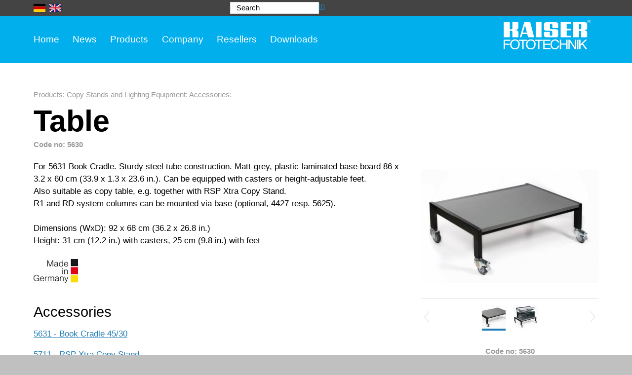

--- FILE ---
content_type: text/html; charset=utf-8
request_url: https://kaiser-fototechnik.de/en/produkte/artikel.php?nr=5630
body_size: 22440
content:
<!DOCTYPE html>
<html lang="en" class="pagestatus-init no-js no-weditor scrolled-top page_var0 object-default project-en subdir-produkte navId-"><head><meta charset="UTF-8" /><title>Table </title><!--
      Diese Seite wurde mit Weblication® CMS erstellt.
      Weblication® ist ein Produkt der Scholl Communications AG in 77694 Kehl.
      Weitere Informationen finden Sie unter https://www.weblication.de bzw. https://scholl.de.
    --><meta name="Description" content="#5630: For 5631 Book Cradle. Sturdy steel tube construction. Matt-grey, plastic-laminated base board 86 x 3.2 x 60 cm (33.9 x 1.3 x 23.6 in.). Can be equipped with casters or height-adjustable feet. Also suitable as copy table, e.g. together with RSP Xtra Copy..."/><meta name="Keywords" content="rolling"/><meta name="Robots" content="noarchive, index, noodp"/><meta name="viewport" content="width=device-width, initial-scale=1"/><meta name="referrer" content="strict-origin-when-cross-origin"/><meta name="Generator" content="Weblication® CMS"/><!--[if IE]><meta http-equiv="x-ua-compatible" content="IE=edge" /><![endif]--><meta name="format-detection" content="telephone=no"/><meta property="twitter:card" content="summary_large_image"/><meta property="og:title" content="Table "/><meta property="og:description" content="#5630: For 5631 Book Cradle. Sturdy steel tube construction. Matt-grey, plastic-laminated base board 86 x 3.2 x 60 cm (33.9 x 1.3 x 23.6 in.). Can be equipped with casters or height-adjustable feet. Also suitable as copy table, e.g. together with RSP Xtra Copy..."/><meta property="twitter:title" content="Table "/><meta property="twitter:description" content="#5630: For 5631 Book Cradle. Sturdy steel tube construction. Matt-grey, plastic-laminated base board 86 x 3.2 x 60 cm (33.9 x 1.3 x 23.6 in.). Can be equipped with casters or height-adjustable feet. Also suitable as copy table, e.g. together with RSP Xtra Copy..."/><link rel="alternate" hreflang="en" href="https://kaiser-fototechnik.de/en/produkte/artikel.php"/><link rel="alternate" hreflang="de" href="https://kaiser-fototechnik.de/de/produkte/artikel.php"/><link rel="icon" href="/default-wGlobal/wGlobal/layout/images/site-icons/favicon.png"/><script>document.documentElement.className = document.documentElement.className.replace('no-js', 'js');wNavidStandard='';wProjectPath='/en'; </script><!--WNEOUC:<link rel="stylesheet" href="/default-wGlobal/wGlobal/layout/styles/optimized/design_8d2072e8bc0396f96174273f70d9dfea.css?1756807297"/>:WNEOUC--><!--WEOUCO--><style>
@media only screen and (min-width: 1200px){}@media only screen and (max-width: 1199px){}@media only screen and (min-width: 992px){}@media only screen and (max-width: 991px){}@media only screen and (min-width: 768px){}@media only screen and (max-width: 767px){}@media only screen and (min-width: 576px){}@media only screen and (max-width: 575px){}@media only screen and (min-width: 415px){}@media only screen and (max-width: 414px){}:root{--baseColorPrimary1:#207CB5;--baseColorPrimary2:#C20B21;--baseColorWhite:#FFFFFF;--baseColorLighter:#F0F0F0;--baseColorLight:#DDDDDD;--baseColorSemi:#C0C0C0;--baseColorDark:#888888;--baseColorDarker:#444444;--baseColorBlack:#000000;--backgroundColorBody:#C0C0C0;--backgroundColorHeader:#00afec;--backgroundColorHeaderBefore:var(--baseColorDarker);--fontColorHeaderBefore:var(--baseColorWhite);--fontColorSearchSymbolHeaderBefore:var(--baseColorWhite);--fontColorHeaderAfter:var(--baseColorDark);--backgroundColorHeaderAfter:var(--baseColorLight);--fontColorSearchSymbolHeader:var(--baseColorBlack);--fontColorSearchSymbolHeaderAfter:var(--baseColorBlack);--fontColorNavigationMetaHeaderMainLevel1:rgba(0,0,0,0.4);--fontColorNavigationMetaHeaderMainLevel1Selected:rgba(0,0,0,0.6);--fontColorNavigationMetaHeaderMainLevel1Hover:rgba(0,0,0,0.6);--fontColorNavigationMetaHeaderMainLevel1Active:rgba(0,0,0,0.6);--fontColorNavigationMetaHeaderBeforeLevel1:var(--baseColorWhite);--fontColorNavigationMetaHeaderBeforeLevel1Selected:var(--baseColorLighter);--fontColorNavigationMetaHeaderBeforeLevel1Hover:var(--baseColorLighter);--fontColorNavigationMetaHeaderBeforeLevel1Active:var(--baseColorLighter);--backgroundColorNavigationMeta:transparent;--backgroundColorNavigationMain:transparent;--backgroundColorNavigationMainLayer:#00afec;--backgroundColorMegaDropdown:#00afec;--backgroundColorNavigationMainBlockBefore:transparent;--fontColorNavigationMainLevel1:#FFFFFF;--fontColorNavigationMainLevel1Selected:#FFFFFF;--fontColorNavigationMainLevel1Hover:#FFFFFF;--fontColorNavigationMainLevel1Active:#FFFFFF;--fontColorNavigationMainLevel2:#FFFFFF;--fontColorNavigationMainLevel2Selected:#FFFFFF;--fontColorNavigationMainLevel2Hover:#FFFFFF;--fontColorNavigationMainLevel2Active:#FFFFFF;--backgroundColorNavigationMainLevel1:transparent;--backgroundColorNavigationMainLevel1Selected:transparent;--backgroundColorNavigationMainLevel1Hover:transparent;--backgroundColorNavigationMainLevel1Active:transparent;--backgroundColorNavigationMainLevel2:transparent;--backgroundColorNavigationMainLevel2Selected:transparent;--backgroundColorNavigationMainLevel2Hover:rgba(0,0,0,0.02);--backgroundColorNavigationMainLevel2Active:rgba(0,0,0,0.05);--backgroundColorNavigationMenu:var(--baseColorLighter);--fontColorNavigationMenuLevel1:var(--baseColorBlack);--fontColorNavigationMenuLevel1Selected:var(--baseColorBlack);--fontColorNavigationMenuLevel1Hover:var(--baseColorBlack);--fontColorNavigationMenuLevel1Active:var(--baseColorBlack);--fontColorNavigationMenuLevel2:var(--baseColorBlack);--fontColorNavigationMenuLevel2Selected:var(--baseColorBlack);--fontColorNavigationMenuLevel2Hover:var(--baseColorBlack);--fontColorNavigationMenuLevel2Active:var(--baseColorBlack);--backgroundColorNavigationMenuLevel1:transparent;--backgroundColorNavigationMenuLevel1Selected:transparent;--backgroundColorNavigationMenuLevel1Hover:transparent;--backgroundColorNavigationMenuLevel1Active:rgba(0,0,0,0.05);--backgroundColorNavigationMenuLevel2:transparent;--backgroundColorNavigationMenuLevel2Selected:transparent;--backgroundColorNavigationMenuLevel2Hover:transparent;--backgroundColorNavigationMenuLevel2Active:rgba(0,0,0,0.05);--backgroundColorNavigationSub:transparent;--fontColorNavigationSubLevel1:var(--baseColorBlack);--fontColorNavigationSubLevel1Selected:var(--baseColorBlack);--fontColorNavigationSubLevel1Hover:var(--baseColorBlack);--fontColorNavigationSubLevel1Active:var(--baseColorBlack);--fontColorNavigationSubLevel2:var(--baseColorBlack);--fontColorNavigationSubLevel2Selected:var(--baseColorBlack);--fontColorNavigationSubLevel2Hover:var(--baseColorBlack);--fontColorNavigationSubLevel2Active:var(--baseColorBlack);--backgroundColorNavigationSubLevel1:transparent;--backgroundColorNavigationSubLevel1Selected:transparent;--backgroundColorNavigationSubLevel1Hover:transparent;--backgroundColorNavigationSubLevel1Active:transparent;--backgroundColorNavigationSubLevel2:transparent;--backgroundColorNavigationSubLevel2Selected:transparent;--backgroundColorNavigationSubLevel2Hover:transparent;--backgroundColorNavigationSubLevel2Active:transparent;--fontColorNavigationBreadcrumb:rgba(0,0,0,0.5);--fontColorNavigationBreadcrumbHover:var(--baseColorBlack);--fontColorNavigationBreadcrumbActive:var(--baseColorBlack);--backgroundColorNavigationBreadcrumb:transparent;--backgroundColorContent:var(--baseColorWhite);--fontColorDefault:var(--baseColorBlack);--fontColorSub:rgba(0,0,0,0.5);--fontColorWeak:rgba(0,0,0,0.4);--fontColorInverseDefault:var(--baseColorWhite);--fontColorInverseSub:rgba(255,255,255,0.5);--fontColorInverseWeak:rgba(255,255,255,0.5);--fontColorError:#FB0008;--fontColorHeadline1:var(--baseColorBlack);--fontColorHeadline2:var(--baseColorBlack);--fontColorHeadline3:var(--baseColorBlack);--fontColorHeadline4:var(--baseColorBlack);--fontColorHeadline5:var(--baseColorBlack);--fontColorHeadline6:var(--baseColorBlack);--fontColorInverseHeadline1:var(--baseColorWhite);--fontColorInverseHeadline2:var(--baseColorWhite);--fontColorInverseHeadline3:var(--baseColorWhite);--fontColorInverseHeadline4:var(--baseColorWhite);--fontColorInverseHeadline5:var(--baseColorWhite);--fontColorInverseHeadline6:var(--baseColorWhite);--fontColorLink:var(--baseColorPrimary1);--fontColorLinkHover:rgba(0,0,0,0.8);--fontColorLinkActive:rgba(0,0,0,0.8);--fontColorInverseLink:rgba(255,255,255,0.7);--fontColorInverseLinkHover:var(--baseColorWhite);--fontColorInverseLinkActive:var(--baseColorWhite);--fontColorEntryTitle:var(--baseColorBlack);--fontColorEntryDate:rgba(0,0,0,0.4);--fontColorEntryDescription:rgba(0,0,0,0.7);--fontColorInverseEntryTitle:var(--baseColorWhite);--fontColorInverseEntryDate:rgba(255,255,255,0.4);--fontColorInverseEntryDescription:rgba(255,255,255,0.7);--backgroundColorWhite:var(--baseColorWhite);--backgroundColorBlack:var(--baseColorDarker);--backgroundColorLight1:var(--baseColorLighter);--backgroundColorLight2:var(--baseColorLight);--backgroundColorDark1:var(--baseColorDarker);--backgroundColorDark2:var(--baseColorPrimary1);--backgroundColorError:rgba(251,0,8,0.3);--borderColorDefault:var(--baseColorLight);--borderColorLight:var(--baseColorLighter);--borderColorDark:rgba(68,68,68,0.5);--borderColorLines:var(--baseColorLight);--backgroundColorButton:#00afec;--backgroundColorButtonHover:rgba(0,175,236,0.8);--backgroundColorButtonActive:rgba(0,175,236,0.6);--borderColorButton:#00afec;--borderColorButtonHover:rgba(0,175,236,0.8);--borderColorButtonActive:rgba(0,175,236,0.6);--fontColorButton:var(--baseColorWhite);--fontColorButtonHover:var(--baseColorWhite);--fontColorButtonActive:var(--baseColorWhite);--backgroundColorInverseButton:var(--baseColorWhite);--backgroundColorInverseButtonHover:rgba(255,255,255,0.8);--backgroundColorInverseButtonActive:rgba(255,255,255,0.6);--borderColorInverseButton:var(--baseColorLight);--borderColorInverseButtonHover:rgba(255,255,255,0.8);--borderColorInverseButtonActive:rgba(255,255,255,0.6);--fontColorInverseButton:var(--baseColorBlack);--fontColorInverseButtonHover:var(--baseColorBlack);--fontColorInverseButtonActive:var(--baseColorBlack);--backgroundColorInputs:var(--baseColorWhite);--borderColorInput:var(--baseColorLight);--borderColorInputFocus:var(--baseColorSemi);--backgroundColorTable:transparent;--backgroundColorTableHeader:var(--baseColorDark);--backgroundColorTableCellHightlighted:var(--baseColorLighter);--borderColorTable:var(--baseColorDark);--colorLinkIcon:var(--baseColorBlack);--colorLinkIconInverse:var(--baseColorWhite);--fontColorFunctions:var(--baseColorSemi);--fontColorFunctionsActive:var(--baseColorDark);--backgroundColorFunctions:transparent;--backgroundColorFunctionsActive:transparent;--backgroundColorFooter:var(--baseColorDarker);--isDarkBackgroundFooter:yes}.isDarkBackground{}.isDarkBackground div, .isDarkBackground span, .isDarkBackground p, .isDarkBackground strong, .isDarkBackground em, .isDarkBackground ul, .isDarkBackground li{color:#FFFFFF}.isDarkBackground a, .isDarkBackground a *{color:rgba(255,255,255,0.7)}.isDarkBackground a:hover, .isDarkBackground a *:hover{color:#FFFFFF}.isDarkBackground .accordionHeaderOpener{}.isDarkBackground .accordionHeaderOpener:before, .isDarkBackground .accordionHeaderOpener:after{background-color:#FFFFFF !important}.isDarkBackground .text-sub{color:rgba(255,255,255,0.5)}.isDarkBackground .text-weak{color:rgba(255,255,255,0.5)}.isDarkBackground h1, .isDarkBackground h1 *{color:#FFFFFF}.isDarkBackground h2, .isDarkBackground h2 *{color:#FFFFFF}.isDarkBackground h3, .isDarkBackground h3 *{color:#FFFFFF}.isDarkBackground h4, .isDarkBackground h4 *, .isDarkBackground h5, .isDarkBackground h5 *, .isDarkBackground h6, .isDarkBackground h6 *{color:#FFFFFF}.isDarkBackground .listDefault, .isDarkBackground .listSearch{}.isDarkBackground .listDefault .listEntryTitle, .isDarkBackground .listSearch .listEntryTitle{color:#FFFFFF}.isDarkBackground .listDefault .listEntryDate, .isDarkBackground .listSearch .listEntryDate{color:rgba(255,255,255,0.4)}.isDarkBackground .listDefault .listEntryDescription, .isDarkBackground .listDefault .listEntryDescription *, .isDarkBackground .listSearch .listEntryDescription, .isDarkBackground .listSearch .listEntryDescription *{color:rgba(255,255,255,0.7)}.isDarkBackground .listDefault .listEntryUrl > a, .isDarkBackground .listSearch .listEntryUrl > a{color:rgba(255,255,255,0.7)}.isDarkBackground .listDefault .listEntryUrl > a:hover, .isDarkBackground .listSearch .listEntryUrl > a:hover{color:#FFFFFF}.isDarkBackground .isLightBackground{}.isDarkBackground .isLightBackground div, .isDarkBackground .isLightBackground span, .isDarkBackground .isLightBackground p, .isDarkBackground .isLightBackground strong, .isDarkBackground .isLightBackground em, .isDarkBackground .isLightBackground ul, .isDarkBackground .isLightBackground li{color:#000000}.isDarkBackground .isLightBackground a, .isDarkBackground .isLightBackground a *{color:#207CB5}.isDarkBackground .isLightBackground a:hover, .isDarkBackground .isLightBackground a *:hover{color:rgba(0,0,0,0.8)}.isDarkBackground .isLightBackground .accordionHeaderOpener{}.isDarkBackground .isLightBackground .accordionHeaderOpener:before, .isDarkBackground .isLightBackground .accordionHeaderOpener:after{background-color:#000000 !important}.isDarkBackground .isLightBackground .text-sub{color:rgba(0,0,0,0.5)}.isDarkBackground .isLightBackground .text-weak{color:rgba(0,0,0,0.4)}.isDarkBackground .isLightBackground h1, .isDarkBackground .isLightBackground h1 *{color:#000000}.isDarkBackground .isLightBackground h2, .isDarkBackground .isLightBackground h2 *{color:#000000}.isDarkBackground .isLightBackground h3, .isDarkBackground .isLightBackground h3 *{color:#000000}.isDarkBackground .isLightBackground h4, .isDarkBackground .isLightBackground h4 *, .isDarkBackground .isLightBackground h5, .isDarkBackground .isLightBackground h5 *, .isDarkBackground .isLightBackground h6, .isDarkBackground .isLightBackground h6 *{color:#000000}.isDarkBackground .isLightBackground .listDefault, .isDarkBackground .isLightBackground .listSearch{}.isDarkBackground .isLightBackground .listDefault .listEntryTitle, .isDarkBackground .isLightBackground .listSearch .listEntryTitle{color:#000000}.isDarkBackground .isLightBackground .listDefault .listEntryDate, .isDarkBackground .isLightBackground .listSearch .listEntryDate{color:rgba(0,0,0,0.4)}.isDarkBackground .isLightBackground .listDefault .listEntryDescription, .isDarkBackground .isLightBackground .listDefault .listEntryDescription *, .isDarkBackground .isLightBackground .listSearch .listEntryDescription, .isDarkBackground .isLightBackground .listSearch .listEntryDescription *{color:rgba(0,0,0,0.7)}.isDarkBackground .isLightBackground .listDefault .listEntryUrl > a, .isDarkBackground .isLightBackground .listSearch .listEntryUrl > a{color:#207CB5}.isDarkBackground .isLightBackground .listDefault .listEntryUrl > a:hover, .isDarkBackground .isLightBackground .listSearch .listEntryUrl > a:hover{color:rgba(0,0,0,0.8)}html.embedpage-body-open{overflow:hidden}@font-face{font-family:'Font Awesome 5 Free';font-style:normal;font-weight:normal;src:url("/default-wGlobal/wGlobal/layout/webfonts/fontAwesome5/fa-regular-400.eot");src:url("/default-wGlobal/wGlobal/layout/webfonts/fontAwesome5/fa-regular-400.eot?#iefix") format("embedded-opentype"), url("/default-wGlobal/wGlobal/layout/webfonts/fontAwesome5/fa-regular-400.woff2") format("woff2"), url("/default-wGlobal/wGlobal/layout/webfonts/fontAwesome5/fa-regular-400.woff") format("woff"), url("/default-wGlobal/wGlobal/layout/webfonts/fontAwesome5/fa-regular-400.ttf") format("truetype"), url("/default-wGlobal/wGlobal/layout/webfonts/fontAwesome5/fa-regular-400.svg#fontawesome") format("svg")}@font-face{font-family:'Font Awesome 5 Free';font-style:normal;font-weight:900;src:url("/default-wGlobal/wGlobal/layout/webfonts/fontAwesome5/fa-solid-900.eot");src:url("/default-wGlobal/wGlobal/layout/webfonts/fontAwesome5/fa-solid-900.eot?#iefix") format("embedded-opentype"), url("/default-wGlobal/wGlobal/layout/webfonts/fontAwesome5/fa-solid-900.woff2") format("woff2"), url("/default-wGlobal/wGlobal/layout/webfonts/fontAwesome5/fa-solid-900.woff") format("woff"), url("/default-wGlobal/wGlobal/layout/webfonts/fontAwesome5/fa-solid-900.ttf") format("truetype"), url("/default-wGlobal/wGlobal/layout/webfonts/fontAwesome5/fa-solid-900.svg#fontawesome") format("svg")}@font-face{font-family:'Font Awesome 5 Brands';font-style:normal;font-weight:normal;src:url("/default-wGlobal/wGlobal/layout/webfonts/fontAwesome5/fa-brands-400.eot");src:url("/default-wGlobal/wGlobal/layout/webfonts/fontAwesome5/fa-brands-400.eot?#iefix") format("embedded-opentype"), url("/default-wGlobal/wGlobal/layout/webfonts/fontAwesome5/fa-brands-400.woff2") format("woff2"), url("/default-wGlobal/wGlobal/layout/webfonts/fontAwesome5/fa-brands-400.woff") format("woff"), url("/default-wGlobal/wGlobal/layout/webfonts/fontAwesome5/fa-brands-400.ttf") format("truetype"), url("/default-wGlobal/wGlobal/layout/webfonts/fontAwesome5/fa-brands-400.svg#fontawesome") format("svg")}@-webkit-keyframes fa-spin 0%{-webkit-transform:rotate(0deg);transform:rotate(0deg)}@-webkit-keyframes fa-spin 100%{-webkit-transform:rotate(360deg);transform:rotate(360deg)}@keyframes fa-spin{0%{-webkit-transform:rotate(0deg);transform:rotate(0deg)}100%{-webkit-transform:rotate(360deg);transform:rotate(360deg)}}:root .fa-rotate-90, :root .fa-rotate-180, :root .fa-rotate-270, :root .fa-flip-horizontal, :root .fa-flip-vertical{-webkit-filter:none;filter:none}@media (prefers-reduced-motion: reduce){}@-webkit-keyframes fa-beat 0%, @-webkit-keyframes fa-beat 90%{-webkit-transform:scale(1);transform:scale(1)}@-webkit-keyframes fa-beat 45%{-webkit-transform:scale(var(--fa-beat-scale, 1.25));transform:scale(var(--fa-beat-scale, 1.25))}@keyframes fa-beat{0%, 90%{-webkit-transform:scale(1);transform:scale(1)}45%{-webkit-transform:scale(var(--fa-beat-scale, 1.25));transform:scale(var(--fa-beat-scale, 1.25))}}@-webkit-keyframes fa-bounce 0%{-webkit-transform:scale(1,1) translateY(0);transform:scale(1,1) translateY(0)}@-webkit-keyframes fa-bounce 10%{-webkit-transform:scale(var(--fa-bounce-start-scale-x, 1.1),var(--fa-bounce-start-scale-y, 0.9)) translateY(0);transform:scale(var(--fa-bounce-start-scale-x, 1.1),var(--fa-bounce-start-scale-y, 0.9)) translateY(0)}@-webkit-keyframes fa-bounce 30%{-webkit-transform:scale(var(--fa-bounce-jump-scale-x, 0.9),var(--fa-bounce-jump-scale-y, 1.1)) translateY(var(--fa-bounce-height, -0.5em));transform:scale(var(--fa-bounce-jump-scale-x, 0.9),var(--fa-bounce-jump-scale-y, 1.1)) translateY(var(--fa-bounce-height, -0.5em))}@-webkit-keyframes fa-bounce 50%{-webkit-transform:scale(var(--fa-bounce-land-scale-x, 1.05),var(--fa-bounce-land-scale-y, 0.95)) translateY(0);transform:scale(var(--fa-bounce-land-scale-x, 1.05),var(--fa-bounce-land-scale-y, 0.95)) translateY(0)}@-webkit-keyframes fa-bounce 57%{-webkit-transform:scale(1,1) translateY(var(--fa-bounce-rebound, -0.125em));transform:scale(1,1) translateY(var(--fa-bounce-rebound, -0.125em))}@-webkit-keyframes fa-bounce 64%{-webkit-transform:scale(1,1) translateY(0);transform:scale(1,1) translateY(0)}@-webkit-keyframes fa-bounce 100%{-webkit-transform:scale(1,1) translateY(0);transform:scale(1,1) translateY(0)}@keyframes fa-bounce{0%{-webkit-transform:scale(1,1) translateY(0);transform:scale(1,1) translateY(0)}10%{-webkit-transform:scale(var(--fa-bounce-start-scale-x, 1.1),var(--fa-bounce-start-scale-y, 0.9)) translateY(0);transform:scale(var(--fa-bounce-start-scale-x, 1.1),var(--fa-bounce-start-scale-y, 0.9)) translateY(0)}30%{-webkit-transform:scale(var(--fa-bounce-jump-scale-x, 0.9),var(--fa-bounce-jump-scale-y, 1.1)) translateY(var(--fa-bounce-height, -0.5em));transform:scale(var(--fa-bounce-jump-scale-x, 0.9),var(--fa-bounce-jump-scale-y, 1.1)) translateY(var(--fa-bounce-height, -0.5em))}50%{-webkit-transform:scale(var(--fa-bounce-land-scale-x, 1.05),var(--fa-bounce-land-scale-y, 0.95)) translateY(0);transform:scale(var(--fa-bounce-land-scale-x, 1.05),var(--fa-bounce-land-scale-y, 0.95)) translateY(0)}57%{-webkit-transform:scale(1,1) translateY(var(--fa-bounce-rebound, -0.125em));transform:scale(1,1) translateY(var(--fa-bounce-rebound, -0.125em))}64%{-webkit-transform:scale(1,1) translateY(0);transform:scale(1,1) translateY(0)}100%{-webkit-transform:scale(1,1) translateY(0);transform:scale(1,1) translateY(0)}}@-webkit-keyframes fa-fade 50%{opacity:var(--fa-fade-opacity, 0.4)}@keyframes fa-fade{50%{opacity:var(--fa-fade-opacity, 0.4)}}@-webkit-keyframes fa-beat-fade 0%, @-webkit-keyframes fa-beat-fade 100%{opacity:var(--fa-beat-fade-opacity, 0.4);-webkit-transform:scale(1);transform:scale(1)}@-webkit-keyframes fa-beat-fade 50%{opacity:1;-webkit-transform:scale(var(--fa-beat-fade-scale, 1.125));transform:scale(var(--fa-beat-fade-scale, 1.125))}@keyframes fa-beat-fade{0%, 100%{opacity:var(--fa-beat-fade-opacity, 0.4);-webkit-transform:scale(1);transform:scale(1)}50%{opacity:1;-webkit-transform:scale(var(--fa-beat-fade-scale, 1.125));transform:scale(var(--fa-beat-fade-scale, 1.125))}}@-webkit-keyframes fa-flip 50%{-webkit-transform:rotate3d(var(--fa-flip-x, 0),var(--fa-flip-y, 1),var(--fa-flip-z, 0),var(--fa-flip-angle, -180deg));transform:rotate3d(var(--fa-flip-x, 0),var(--fa-flip-y, 1),var(--fa-flip-z, 0),var(--fa-flip-angle, -180deg))}@keyframes fa-flip{50%{-webkit-transform:rotate3d(var(--fa-flip-x, 0),var(--fa-flip-y, 1),var(--fa-flip-z, 0),var(--fa-flip-angle, -180deg));transform:rotate3d(var(--fa-flip-x, 0),var(--fa-flip-y, 1),var(--fa-flip-z, 0),var(--fa-flip-angle, -180deg))}}@-webkit-keyframes fa-shake 0%{-webkit-transform:rotate(-15deg);transform:rotate(-15deg)}@-webkit-keyframes fa-shake 4%{-webkit-transform:rotate(15deg);transform:rotate(15deg)}@-webkit-keyframes fa-shake 8%, @-webkit-keyframes fa-shake 24%{-webkit-transform:rotate(-18deg);transform:rotate(-18deg)}@-webkit-keyframes fa-shake 12%, @-webkit-keyframes fa-shake 28%{-webkit-transform:rotate(18deg);transform:rotate(18deg)}@-webkit-keyframes fa-shake 16%{-webkit-transform:rotate(-22deg);transform:rotate(-22deg)}@-webkit-keyframes fa-shake 20%{-webkit-transform:rotate(22deg);transform:rotate(22deg)}@-webkit-keyframes fa-shake 32%{-webkit-transform:rotate(-12deg);transform:rotate(-12deg)}@-webkit-keyframes fa-shake 36%{-webkit-transform:rotate(12deg);transform:rotate(12deg)}@-webkit-keyframes fa-shake 40%, @-webkit-keyframes fa-shake 100%{-webkit-transform:rotate(0deg);transform:rotate(0deg)}@keyframes fa-shake{0%{-webkit-transform:rotate(-15deg);transform:rotate(-15deg)}4%{-webkit-transform:rotate(15deg);transform:rotate(15deg)}8%, 24%{-webkit-transform:rotate(-18deg);transform:rotate(-18deg)}12%, 28%{-webkit-transform:rotate(18deg);transform:rotate(18deg)}16%{-webkit-transform:rotate(-22deg);transform:rotate(-22deg)}20%{-webkit-transform:rotate(22deg);transform:rotate(22deg)}32%{-webkit-transform:rotate(-12deg);transform:rotate(-12deg)}36%{-webkit-transform:rotate(12deg);transform:rotate(12deg)}40%, 100%{-webkit-transform:rotate(0deg);transform:rotate(0deg)}}@-webkit-keyframes fa-spin 0%{-webkit-transform:rotate(0deg);transform:rotate(0deg)}@-webkit-keyframes fa-spin 100%{-webkit-transform:rotate(360deg);transform:rotate(360deg)}@keyframes fa-spin{0%{-webkit-transform:rotate(0deg);transform:rotate(0deg)}100%{-webkit-transform:rotate(360deg);transform:rotate(360deg)}}:root, :host{--fa-style-family-brands:'Font Awesome 6 Brands';--fa-font-brands:normal 400 1em/1 'Font Awesome 6 Brands'}@font-face{font-family:'Font Awesome 6 Brands';font-style:normal;font-weight:400;font-display:block;src:url("/default-wGlobal/wGlobal/layout/webfonts/fontAwesome6/fa-brands-400.woff2") format("woff2"), url("/default-wGlobal/wGlobal/layout/webfonts/fontAwesome6/fa-brands-400.ttf") format("truetype")}:root, :host{--fa-style-family-classic:'Font Awesome 6 Free';--fa-font-regular:normal 400 1em/1 'Font Awesome 6 Free'}@font-face{font-family:'Font Awesome 6 Free';font-style:normal;font-weight:400;font-display:block;src:url("/default-wGlobal/wGlobal/layout/webfonts/fontAwesome6/fa-regular-400.woff2") format("woff2"), url("/default-wGlobal/wGlobal/layout/webfonts/fontAwesome6/fa-regular-400.ttf") format("truetype")}:root, :host{--fa-style-family-classic:'Font Awesome 6 Free';--fa-font-solid:normal 900 1em/1 'Font Awesome 6 Free'}@font-face{font-family:'Font Awesome 6 Free';font-style:normal;font-weight:900;font-display:block;src:url("/default-wGlobal/wGlobal/layout/webfonts/fontAwesome6/fa-solid-900.woff2") format("woff2"), url("/default-wGlobal/wGlobal/layout/webfonts/fontAwesome6/fa-solid-900.ttf") format("truetype")}@font-face{font-family:'Font Awesome 5 Brands';font-display:block;font-weight:400;src:url("/default-wGlobal/wGlobal/layout/webfonts/fontAwesome6/fa-brands-400.woff2") format("woff2"), url("/default-wGlobal/wGlobal/layout/webfonts/fontAwesome6/fa-brands-400.ttf") format("truetype")}@font-face{font-family:'Font Awesome 5 Free';font-display:block;font-weight:900;src:url("/default-wGlobal/wGlobal/layout/webfonts/fontAwesome6/fa-solid-900.woff2") format("woff2"), url("/default-wGlobal/wGlobal/layout/webfonts/fontAwesome6/fa-solid-900.ttf") format("truetype")}@font-face{font-family:'Font Awesome 5 Free';font-display:block;font-weight:400;src:url("/default-wGlobal/wGlobal/layout/webfonts/fontAwesome6/fa-regular-400.woff2") format("woff2"), url("/default-wGlobal/wGlobal/layout/webfonts/fontAwesome6/fa-regular-400.ttf") format("truetype")}@font-face{font-family:'FontAwesome';font-display:block;src:url("/default-wGlobal/wGlobal/layout/webfonts/fontAwesome6/fa-solid-900.woff2") format("woff2"), url("/default-wGlobal/wGlobal/layout/webfonts/fontAwesome6/fa-solid-900.ttf") format("truetype")}@font-face{font-family:'FontAwesome';font-display:block;src:url("/default-wGlobal/wGlobal/layout/webfonts/fontAwesome6/fa-brands-400.woff2") format("woff2"), url("/default-wGlobal/wGlobal/layout/webfonts/fontAwesome6/fa-brands-400.ttf") format("truetype")}@font-face{font-family:'FontAwesome';font-display:block;src:url("/default-wGlobal/wGlobal/layout/webfonts/fontAwesome6/fa-regular-400.woff2") format("woff2"), url("/default-wGlobal/wGlobal/layout/webfonts/fontAwesome6/fa-regular-400.ttf") format("truetype");unicode-range:U+F003,U+F006,U+F014,U+F016-F017,U+F01A-F01B,U+F01D,U+F022,U+F03E,U+F044,U+F046,U+F05C-F05D,U+F06E,U+F070,U+F087-F088,U+F08A,U+F094,U+F096-F097,U+F09D,U+F0A0,U+F0A2,U+F0A4-F0A7,U+F0C5,U+F0C7,U+F0E5-F0E6,U+F0EB,U+F0F6-F0F8,U+F10C,U+F114-F115,U+F118-F11A,U+F11C-F11D,U+F133,U+F147,U+F14E,U+F150-F152,U+F185-F186,U+F18E,U+F190-F192,U+F196,U+F1C1-F1C9,U+F1D9,U+F1DB,U+F1E3,U+F1EA,U+F1F7,U+F1F9,U+F20A,U+F247-F248,U+F24A,U+F24D,U+F255-F25B,U+F25D,U+F271-F274,U+F278,U+F27B,U+F28C,U+F28E,U+F29C,U+F2B5,U+F2B7,U+F2BA,U+F2BC,U+F2BE,U+F2C0-F2C1,U+F2C3,U+F2D0,U+F2D2,U+F2D4,U+F2DC}@font-face{font-family:'FontAwesome';font-display:block;src:url("/default-wGlobal/wGlobal/layout/webfonts/fontAwesome6/fa-v4compatibility.woff2") format("woff2"), url("/default-wGlobal/wGlobal/layout/webfonts/fontAwesome6/fa-v4compatibility.ttf") format("truetype");unicode-range:U+F041,U+F047,U+F065-F066,U+F07D-F07E,U+F080,U+F08B,U+F08E,U+F090,U+F09A,U+F0AC,U+F0AE,U+F0B2,U+F0D0,U+F0D6,U+F0E4,U+F0EC,U+F10A-F10B,U+F123,U+F13E,U+F148-F149,U+F14C,U+F156,U+F15E,U+F160-F161,U+F163,U+F175-F178,U+F195,U+F1F8,U+F219,U+F27A}html.wglBox{}html.ios .wLightbox .wLightboxOuter .wLightboxInner{overflow:auto;-webkit-overflow-scrolling:touch}@media only screen and (min-width: 768px){}@media only screen and (min-width: 768px){}@media only screen and (min-width: 768px){}@media only screen and (min-width: 768px){}@media only screen and (min-width: 768px){}@media only screen and (min-width: 768px){}#blockContentInner{}#blockContentInner .elementSection > div, #blockContentInner .elementSectionObjectContactPerson > div{}html:lang(en) .wReaderPanelEmbed .wButtonStartReading:before{content:'Read aloud'}html:lang(en) .wReaderPanelEmbed .wButtonStopReading:before{content:'Stop'}#blockHeader #scrollProgress{position:absolute}:root{--heightBlockHeader:48px;--visibleHeightShifted:8px}@media only screen and (min-width: 992px){:root{--heightBlockHeader:96px;--visibleHeightShifted:8px}}#blockHeader{position:fixed;z-index:100;top:0;width:100%;border-bottom:1px solid transparent;transition:transform 0.3s ease-in-out, background 0.3s linear}.scrolldirection-up #blockHeader{transform:translateY(0);transition:transform 0.2s ease-in-out}.scrolldirection-down:not(.navmenu-open) #blockHeader{transform:translateY(calc(var(--visibleHeightShifted) - var(--heightBlockHeader))) !important;transition:transform 1.2s ease-in-out}.no-weditor .headerElementContainerVisibility_var30{}@media (min-width: 992px){.no-weditor .headerElementContainerVisibility_var30{display:none}}@media (min-width: 992px){}@media (max-width: 991px){}.headerElementLanguageSelector{position:relative;display:flex;align-items:center;height:var(--heightElementEntry)}.headerElementLanguageSelector_var0{--fontColorLanguageSelector:var(--fontColorDefault);--fontColorLanguageSelectorSelected:var(--fontColorDefault);--fontColorLanguageSelectorHover:var(--fontColorDefault);padding:10px 10px}.headerElementLanguageSelector_var0 #languageSelected{display:none}.headerElementLanguageSelector_var0 #languageSelectable{}.headerElementLanguageSelector_var0 #languageSelectable a.lang{display:block;text-decoration:none;float:left;padding:0 4px;color:var(--fontColorLanguageSelector)}.headerElementLanguageSelector_var0 #languageSelectable a.lang.current{color:var(--fontColorLanguageSelectorSelected)}.headerElementLanguageSelector_var0 #languageSelectable a.lang:hover{color:var(--fontColorLanguageSelectorHover)}.headerElementLanguageSelector_var0 #languageSelectable a.lang:first-child{padding-left:0}.headerElementLanguageSelector_var0 #languageSelectable a.lang:last-child{padding-right:0}.headerElementLanguageSelector_var0 #languageSelectable a.lang img{display:block;height:16px;box-shadow:0 0 3px rgba(0,0,0,0.2);background:var(--backgroundColorWhite)}.headerElementLanguageSelector_var0 #languageSelectable a.lang .textShort{display:none}.headerElementLanguageSelector_var0 #languageSelectable a.lang .text{display:none}.headerElementLanguageSelector_var0 #languageSelectable.lang.current img{box-shadow:0 0 3px rgba(0,0,0,0.5)}@media (prefers-contrast:more){}@media (prefers-contrast:more){}.headerElementLogo{position:relative}.headerElementLogo .logoImg, .headerElementLogo .logoImgMobile{display:block;height:32px}.headerElementLogo .logoImgFull{display:none}.headerElementLogo .logoImgOnScroll{display:none}.headerElementLogo .logoSVG svg{height:100%}@media (min-width: 992px){.headerElementLogo{}.headerElementLogo .logoImgMobile{display:none}.headerElementLogo .logoImg, .headerElementLogo .logoImgFull{display:block}}@media (min-width: 992px){}@media (min-width: 992px){}.headerElementLogo_var25{}.headerElementLogo_var25 .logoImg, .headerElementLogo_var25 .logoImgMobile{height:32px}@media (min-width: 992px){.headerElementLogo_var25{height:48px;transition:height 0.3s linear}.headerElementLogo_var25 .logoImgMobile{display:none}.headerElementLogo_var25 .logoImg, .headerElementLogo_var25 .logoImgFull{display:block;height:48px;transition:height 0.3s linear}}@media (min-width: 992px){}@media (min-width: 992px){}.headerElementLogoMobile_var0{}@media (max-width: 991px){}@media (max-width: 991px){}.headerElementNavigation{}.headerElementNavigation_var0{--heightBlockHeaderNavigation:var(--heightBlockHeader)}@media (max-width: 991px){.headerElementNavigation_var0{}.headerElementNavigation_var0 html.navmenu-open{overflow:hidden}.headerElementNavigation_var0 .headerNavigation{width:100%;position:relative}.headerElementNavigation_var0 .headerNavigation .navlayerBackParentTitle, .headerElementNavigation_var0 .headerNavigation .navlayerBackTitle, .headerElementNavigation_var0 .headerNavigation .navlayerTitle, .headerElementNavigation_var0 .headerNavigation .navlayerCloser{display:none}.headerElementNavigation_var0 .headerNavigation #navigationMenuPre, .headerElementNavigation_var0 .headerNavigation #navigationMenuBetween, .headerElementNavigation_var0 .headerNavigation #navigationMenuPost{display:none}.headerElementNavigation_var0 .headerNavigation.open{}.headerElementNavigation_var0 .headerNavigation.open #navigationMenuPre{display:flex !important;padding:1rem 8px 1rem 2rem;background:var(--backgroundColorNavigationMenu)}.headerElementNavigation_var0 .headerNavigation.open #navigationMenuPre:empty{padding:0}.headerElementNavigation_var0 .headerNavigation.open #navigationMenuPost{display:flex !important;padding:1rem 8px 1rem 2rem;background:var(--backgroundColorNavigationMenu);height:100%}.headerElementNavigation_var0 .headerNavigation.open #navigationMenuPost:empty{padding:0}.headerElementNavigation_var0 .headerNavigation > nav > div{display:flex;flex-direction:column;position:fixed;width:100vw;scrollbar-width:none;scrollbar-color:transparent transparent;top:var(--heightBlockHeaderNavigation);height:calc(100vh - var(--heightBlockHeaderNavigation));right:-480px;transition:right 0.3s ease-in-out;height:calc(100vh - var(--heightBlockHeaderNavigation));overflow:auto;background-color:var(--backgroundColorNavigationMenu);z-index:100000}.headerElementNavigation_var0 .headerNavigation > nav > div::-webkit-scrollbar{display:none}.headerElementNavigation_var0 .headerNavigation ul{list-style-type:none;margin:0;padding:0}.headerElementNavigation_var0 .headerNavigation li{position:relative;display:grid;align-items:center;margin:0;padding:0;grid-template-columns:1fr 32px}.headerElementNavigation_var0 .headerNavigation li > a{display:block;text-decoration:none;text-align:left}.headerElementNavigation_var0 .headerNavigation li > ul{display:none}.headerElementNavigation_var0 .headerNavigation li.selected, .headerElementNavigation_var0 .headerNavigation li.descendantSelected{}.headerElementNavigation_var0 .headerNavigation li.selected > ul, .headerElementNavigation_var0 .headerNavigation li.descendantSelected > ul{display:block}.headerElementNavigation_var0 .headerNavigation > nav > div{max-width:480px}.headerElementNavigation_var0 .headerNavigation > nav > div > ul{width:100%;margin:0 auto;padding:1rem 8px 1rem 1rem;background:var(--backgroundColorNavigationMenuMain)}.headerElementNavigation_var0 .headerNavigation > nav > div > ul > li{border-bottom:none 1px;font-size:;font-weight:;line-height:;background-color:var(--backgroundColorNavigationMenuLevel1)}.headerElementNavigation_var0 .headerNavigation > nav > div > ul > li > a{padding:0.5rem 0.5rem 0.5rem 1rem;color:var(--fontColorNavigationMenuLevel1)}.headerElementNavigation_var0 .headerNavigation > nav > div > ul > li > a[data-hasiconimg]{display:flex}.headerElementNavigation_var0 .headerNavigation > nav > div > ul > li > a[data-hasiconimg] .iconImg{padding-right:0.3rem}.headerElementNavigation_var0 .headerNavigation > nav > div > ul > li.selected, .headerElementNavigation_var0 .headerNavigation > nav > div > ul > li.descendantSelected{background-color:var(--backgroundColorNavigationMenuLevel1Selected)}.headerElementNavigation_var0 .headerNavigation > nav > div > ul > li.selected > a, .headerElementNavigation_var0 .headerNavigation > nav > div > ul > li.descendantSelected > a{color:var(--fontColorNavigationMenuLevel1Selected)}.headerElementNavigation_var0 .headerNavigation > nav > div > ul > li:hover{background-color:var(--backgroundColorNavigationMenuLevel1Hover)}.headerElementNavigation_var0 .headerNavigation > nav > div > ul > li:hover > a{color:var(--fontColorNavigationMenuLevel1Hover)}.headerElementNavigation_var0 .headerNavigation > nav > div > ul > li:active{background-color:var(--backgroundColorNavigationMenuLevel1Active)}.headerElementNavigation_var0 .headerNavigation > nav > div > ul > li:active > a{color:var(--fontColorNavigationMenuLevel1Active)}.headerElementNavigation_var0 .headerNavigation > nav > div > ul > li > ul{margin-bottom:1rem;grid-column:1 / span 2}.headerElementNavigation_var0 .headerNavigation > nav > div > ul > li > ul > li{font-size:;font-weight:;line-height:;background-color:var(--backgroundColorNavigationMenuLevel2)}.headerElementNavigation_var0 .headerNavigation > nav > div > ul > li > ul > li > a{padding:0.2rem 0.5rem 0.2rem 2rem;color:var(--fontColorNavigationMenuLevel2)}.headerElementNavigation_var0 .headerNavigation > nav > div > ul > li > ul > li.selected, .headerElementNavigation_var0 .headerNavigation > nav > div > ul > li > ul > li.descendantSelected{background-color:var(--backgroundColorNavigationMenuLevel2Selected)}.headerElementNavigation_var0 .headerNavigation > nav > div > ul > li > ul > li.selected > a, .headerElementNavigation_var0 .headerNavigation > nav > div > ul > li > ul > li.descendantSelected > a{color:var(--fontColorNavigationMenuLevel2Selected)}.headerElementNavigation_var0 .headerNavigation > nav > div > ul > li > ul > li:hover{background-color:var(--backgroundColorNavigationMenuLevel2Hover)}.headerElementNavigation_var0 .headerNavigation > nav > div > ul > li > ul > li:hover > a{color:var(--fontColorNavigationMenuLevel2Hover)}.headerElementNavigation_var0 .headerNavigation > nav > div > ul > li > ul > li:active{background-color:var(--backgroundColorNavigationMenuLevel2Active)}.headerElementNavigation_var0 .headerNavigation > nav > div > ul > li > ul > li:active > a{color:var(--fontColorNavigationMenuLevel2Active)}.headerElementNavigation_var0 .headerNavigation > nav > div > ul > li > ul > li > ul{margin-bottom:0.6rem;grid-column:1 / span 2}.headerElementNavigation_var0 .headerNavigation > nav > div > ul > li > ul > li > ul > li{font-size:;font-weight:;line-height:;background-color:var(--backgroundColorNavigationMenuLevel2)}.headerElementNavigation_var0 .headerNavigation > nav > div > ul > li > ul > li > ul > li > a{padding:0.1rem 0.5rem 0.1rem 3rem;color:var(--fontColorNavigationMenuLevel2)}.headerElementNavigation_var0 .headerNavigation > nav > div > ul > li > ul > li > ul > li.selected, .headerElementNavigation_var0 .headerNavigation > nav > div > ul > li > ul > li > ul > li.descendantSelected{background-color:var(--backgroundColorNavigationMenuLevel2Selected)}.headerElementNavigation_var0 .headerNavigation > nav > div > ul > li > ul > li > ul > li.selected > a, .headerElementNavigation_var0 .headerNavigation > nav > div > ul > li > ul > li > ul > li.descendantSelected > a{color:var(--fontColorNavigationMenuLevel2Selected)}.headerElementNavigation_var0 .headerNavigation > nav > div > ul > li > ul > li > ul > li:hover{background-color:var(--backgroundColorNavigationMenuLevel2Hover)}.headerElementNavigation_var0 .headerNavigation > nav > div > ul > li > ul > li > ul > li:hover > a{color:var(--fontColorNavigationMenuLevel2Hover)}.headerElementNavigation_var0 .headerNavigation > nav > div > ul > li > ul > li > ul > li:active{background-color:var(--backgroundColorNavigationMenuLevel2Active)}.headerElementNavigation_var0 .headerNavigation > nav > div > ul > li > ul > li > ul > li:active > a{color:var(--fontColorNavigationMenuLevel2Active)}.headerElementNavigation_var0 .headerNavigation > nav > div > ul > li > ul > li > ul > li span.navpointToggler{padding-right:0}.headerElementNavigation_var0 .headerNavigation > nav > div > ul > li > ul > li > ul > li > ul{margin-bottom:0.6rem;grid-column:1 / span 2}.headerElementNavigation_var0 .headerNavigation > nav > div > ul > li > ul > li > ul > li > ul > li{font-size:;font-weight:;line-height:;background-color:var(--backgroundColorNavigationMenuLevel2)}.headerElementNavigation_var0 .headerNavigation > nav > div > ul > li > ul > li > ul > li > ul > li > a{padding:0.1rem 0.5rem 0.1rem 4rem;color:var(--fontColorNavigationMenuLevel2)}.headerElementNavigation_var0 .headerNavigation > nav > div > ul > li > ul > li > ul > li > ul > li.selected, .headerElementNavigation_var0 .headerNavigation > nav > div > ul > li > ul > li > ul > li > ul > li.descendantSelected{background-color:var(--backgroundColorNavigationMenuLevel2Selected)}.headerElementNavigation_var0 .headerNavigation > nav > div > ul > li > ul > li > ul > li > ul > li.selected > a, .headerElementNavigation_var0 .headerNavigation > nav > div > ul > li > ul > li > ul > li > ul > li.descendantSelected > a{color:var(--fontColorNavigationMenuLevel2Selected)}.headerElementNavigation_var0 .headerNavigation > nav > div > ul > li > ul > li > ul > li > ul > li:hover{background-color:var(--backgroundColorNavigationMenuLevel2Hover)}.headerElementNavigation_var0 .headerNavigation > nav > div > ul > li > ul > li > ul > li > ul > li:hover > a{color:var(--fontColorNavigationMenuLevel2Hover)}.headerElementNavigation_var0 .headerNavigation > nav > div > ul > li > ul > li > ul > li > ul > li:active{background-color:var(--backgroundColorNavigationMenuLevel2Active)}.headerElementNavigation_var0 .headerNavigation > nav > div > ul > li > ul > li > ul > li > ul > li:active > a{color:var(--fontColorNavigationMenuLevel2Active)}.headerElementNavigation_var0 .headerNavigation > nav > div > ul > li > ul > li > ul > li > ul > li span.navpointToggler{padding-right:0}.headerElementNavigation_var0 .headerNavigation > nav > div > ul[data-source='meta']{flex:1;background:var(--backgroundColorNavigationMenuMeta);padding:0rem 8px 0rem 1rem}.headerElementNavigation_var0 .headerNavigation > nav > div > ul[data-source='meta'] > li{transition:none;line-height:150%;font-size:0.9rem;font-weight:normal;border-bottom:none}.headerElementNavigation_var0 .headerNavigation > nav > div > ul[data-source='meta'] > li > a{padding:0.3rem 0.5rem 0.3rem 1rem}.headerElementNavigation_var0 .headerNavigation .navpointEmbedToggler{display:none}.headerElementNavigation_var0 .headerNavigation span.navpointToggler{cursor:pointer;width:32px;height:32px;box-sizing:content-box}.headerElementNavigation_var0 .headerNavigation span.navpointToggler:before, .headerElementNavigation_var0 .headerNavigation span.navpointToggler:after{transition:all 0.3s ease-in-out;content:'';position:absolute;margin:16px 0 0 4px;display:block;width:14px;height:2px;background-color:var(--fontColorNavigationMenuLevel1);transform:rotate(40deg)}.headerElementNavigation_var0 .headerNavigation span.navpointToggler:after{margin-left:14px;transform:rotate(-40deg)}.headerElementNavigation_var0 .headerNavigation span.navpointToggler.open{}.headerElementNavigation_var0 .headerNavigation span.navpointToggler.open:before{transform:rotate(-40deg)}.headerElementNavigation_var0 .headerNavigation span.navpointToggler.open:after{transform:rotate(40deg)}.headerElementNavigation_var0 .headerNavigation .hasMegaDropdown:not(.childs) > span.navpointToggler{display:none}.headerElementNavigation_var0 .navLevelEmbed{display:none}}@media (min-width: 576px) and (max-width: 991px){.headerElementNavigation_var0 .headerNavigation.open #navigationMenuPre{padding-right:calc(2rem + 8px)}}@media (min-width: 576px) and (max-width: 991px){.headerElementNavigation_var0 .headerNavigation.open #navigationMenuPost{padding-right:calc(2rem + 8px)}}@media (min-width: 576px) and (max-width: 991px){.headerElementNavigation_var0 .headerNavigation > nav > div > ul{padding-right:calc(2rem + 8px)}}@media (min-width: 576px) and (max-width: 991px){.headerElementNavigation_var0 .headerNavigation > nav > div > ul[data-source='meta']{padding-right:calc(2rem + 8px)}}@media (max-width: 991px){}@media (min-width: 415px) and (max-width: 992px) and (max-width: 991px){}@media (min-width: 992px) and (max-width: 991px){}@media (max-width: 428px) and (max-width: 992px) and (max-width: 991px){}@media (max-width: 428px) and (max-width: 992px) and (max-width: 991px){}@media (min-width: 640px) and (max-width: 991px){}@media (min-width: 960px) and (max-width: 991px){}@media (min-width: 1280px) and (max-width: 991px){}@media (max-width: 428px) and (max-width: 992px) and (max-width: 991px){}@media (max-width: 991px){}.headerElementNavigationFull_var0{}.headerElementNavigationFull_var0.headerElementNavigationOpentype_varclick{}.headerElementNavigationFull_var0.headerElementNavigationClosetype_varclick{}.headerElementNavigationFull_var0 .headerNavigation{--wMegadropdownInsertPos:append-navigationMain}@media (min-width: 992px){.headerElementNavigationFull_var0{}.headerElementNavigationFull_var0 #navigationMainToggler{display:none}.headerElementNavigationFull_var0 .headerNavigation{background-color:var(--backgroundColorNavigationMain);user-select:none;-webkit-user-select:none;-ms-user-select:none;width:100%}.headerElementNavigationFull_var0 .headerNavigation > nav{}.headerElementNavigationFull_var0 .headerNavigation ul{list-style-type:none;margin:0;padding:0}.headerElementNavigationFull_var0 .headerNavigation .navlayerBackParentTitle, .headerElementNavigationFull_var0 .headerNavigation .navlayerBackTitle, .headerElementNavigationFull_var0 .headerNavigation .navlayerTitle, .headerElementNavigationFull_var0 .headerNavigation .navlayerCloser{display:none}.headerElementNavigationFull_var0 .headerNavigation > nav > div{}.headerElementNavigationFull_var0 .headerNavigation > nav > div li{margin:0;padding:0}.headerElementNavigationFull_var0 .headerNavigation > nav > div li > a{display:block;text-decoration:none}.headerElementNavigationFull_var0 .headerNavigation > nav > div li > span.navpointToggler{display:none}.headerElementNavigationFull_var0 .headerNavigation > nav > div li > ul{display:none;position:absolute;z-index:80}.headerElementNavigationFull_var0 .headerNavigation > nav > div > ul{display:flex}.headerElementNavigationFull_var0 .headerNavigation > nav > div > ul[data-source='meta']{display:none}.headerElementNavigationFull_var0 .headerNavigation > nav > div > ul > li{display:flex;position:relative}.headerElementNavigationFull_var0 .headerNavigation > nav > div > ul > li:after{content:'';display:block;position:absolute;width:100%;height:0px;left:0;bottom:-0px}.headerElementNavigationFull_var0 .headerNavigation > nav > div > ul > li > ul{margin-top:0}.headerElementNavigationFull_var0 .headerNavigation > nav > div > ul > li > a{font-family:inherit;font-size:1.1rem;font-weight:;color:var(--fontColorNavigationMainLevel1);background-color:var(--backgroundColorNavigationMainLevel1);padding:0rem 0.8rem;line-height:48px;white-space:nowrap}.headerElementNavigationFull_var0 .headerNavigation > nav > div > ul > li > a[data-hasiconimg]{display:flex}.headerElementNavigationFull_var0 .headerNavigation > nav > div > ul > li > a[data-hasiconimg] .iconImg{padding-right:0.3rem}.headerElementNavigationFull_var0 .headerNavigation > nav > div > ul > li.selected, .headerElementNavigationFull_var0 .headerNavigation > nav > div > ul > li.descendantSelected{}.headerElementNavigationFull_var0 .headerNavigation > nav > div > ul > li.selected > a, .headerElementNavigationFull_var0 .headerNavigation > nav > div > ul > li.descendantSelected > a{color:var(--fontColorNavigationMainLevel1Selected);background-color:var(--backgroundColorNavigationMainLevel1Selected)}.headerElementNavigationFull_var0 .headerNavigation > nav > div > ul > li:hover{}.headerElementNavigationFull_var0 .headerNavigation > nav > div > ul > li:hover > a{color:var(--fontColorNavigationMainLevel1Hover);background-color:var(--backgroundColorNavigationMainLevel1Hover)}.headerElementNavigationFull_var0 .headerNavigation > nav > div > ul > li > a:active{color:var(--fontColorNavigationMainLevel1Active);background-color:var(--backgroundColorNavigationMainLevel1Active)}.headerElementNavigationFull_var0 .headerNavigation > nav > div > ul > li.childs.open > .navpointToggler, .headerElementNavigationFull_var0 .headerNavigation > nav > div > ul > li.hasMegaDropdown > .navpointToggler{position:absolute;display:block;left:-200vw}html:not([data-navigationlayeropentype='click']) .headerElementNavigationFull_var0 .headerNavigation > nav > div > ul > li:not(.hasMegaDropdown):hover > ul{display:block}html[data-navigationlayeropentype='click'] .headerElementNavigationFull_var0 .headerNavigation > nav > div > ul > li.clicked:not(.hasMegaDropdown) > ul{display:block}.headerElementNavigationFull_var0 .headerNavigation > nav > div > ul > li ul{width:280px;background-color:var(--backgroundColorNavigationMainLayer);border-style:solid;border-width:0px;border-color:var(--borderColorNavigationMainLayer)}.headerElementNavigationFull_var0 .headerNavigation > nav > div > ul > li ul.subleftside > li > ul{right:100%}.headerElementNavigationFull_var0 .headerNavigation > nav > div > ul > li ul.subleftside > li.childs{}.headerElementNavigationFull_var0 .headerNavigation > nav > div > ul > li ul.subleftside > li.childs > a{padding-left:32px}.headerElementNavigationFull_var0 .headerNavigation > nav > div > ul > li > ul{top:100%;margin-top:0px}.headerElementNavigationFull_var0 .headerNavigation > nav > div > ul > li > ul > li{display:flex;position:relative;font-family:inherit;font-size:0.8rem;font-weight:;background-color:var(--backgroundColorNavigationMainLevel2)}.headerElementNavigationFull_var0 .headerNavigation > nav > div > ul > li > ul > li > a{flex-grow:1;padding:0.5rem 1rem;color:var(--fontColorNavigationMainLevel2);flex-grow:1}.headerElementNavigationFull_var0 .headerNavigation > nav > div > ul > li > ul > li.selected, .headerElementNavigationFull_var0 .headerNavigation > nav > div > ul > li > ul > li.descendantSelected{background-color:var(--backgroundColorNavigationMainLevel2Selected)}.headerElementNavigationFull_var0 .headerNavigation > nav > div > ul > li > ul > li.selected > a, .headerElementNavigationFull_var0 .headerNavigation > nav > div > ul > li > ul > li.descendantSelected > a{color:var(--fontColorNavigationMainLevel2Selected)}.headerElementNavigationFull_var0 .headerNavigation > nav > div > ul > li > ul > li:hover{background-color:var(--backgroundColorNavigationMainLevel2Hover)}.headerElementNavigationFull_var0 .headerNavigation > nav > div > ul > li > ul > li:hover > a{color:var(--fontColorNavigationMainLevel2Hover)}.headerElementNavigationFull_var0 .headerNavigation > nav > div > ul > li > ul > li:active{background-color:var(--backgroundColorNavigationMainLevel2Active)}.headerElementNavigationFull_var0 .headerNavigation > nav > div > ul > li > ul > li:active > a{color:var(--fontColorNavigationMainLevel2Active)}.headerElementNavigationFull_var0 .headerNavigation > nav > div > ul > li > ul > li:hover > ul{display:block}.headerElementNavigationFull_var0 .headerNavigation > nav > div > ul > li > ul > li.childs.open > .navpointToggler{display:block}.headerElementNavigationFull_var0 .headerNavigation > nav > div > ul > li > ul > li > ul{top:-0px;right:calc(-100% - 2 * 0px);width:calc(100% + 1 * 0px)}.headerElementNavigationFull_var0 .headerNavigation > nav > div > ul > li > ul > li > ul > li{display:flex;position:relative;font-family:inherit;font-size:0.8rem;font-weight:;background-color:var(--backgroundColorNavigationMainLevel2)}.headerElementNavigationFull_var0 .headerNavigation > nav > div > ul > li > ul > li > ul > li > a{flex-grow:1;color:var(--fontColorNavigationMainLevel2);padding:0.5rem 1rem}.headerElementNavigationFull_var0 .headerNavigation > nav > div > ul > li > ul > li > ul > li.selected, .headerElementNavigationFull_var0 .headerNavigation > nav > div > ul > li > ul > li > ul > li.descendantSelected{background-color:var(--backgroundColorNavigationMainLevel2Selected)}.headerElementNavigationFull_var0 .headerNavigation > nav > div > ul > li > ul > li > ul > li.selected > a, .headerElementNavigationFull_var0 .headerNavigation > nav > div > ul > li > ul > li > ul > li.descendantSelected > a{color:var(--fontColorNavigationMainLevel2Selected)}.headerElementNavigationFull_var0 .headerNavigation > nav > div > ul > li > ul > li > ul > li:hover{background-color:var(--backgroundColorNavigationMainLevel2Hover)}.headerElementNavigationFull_var0 .headerNavigation > nav > div > ul > li > ul > li > ul > li:hover > a{color:var(--fontColorNavigationMainLevel2Hover)}.headerElementNavigationFull_var0 .headerNavigation > nav > div > ul > li > ul > li > ul > li:active{background-color:var(--backgroundColorNavigationMainLevel2Active)}.headerElementNavigationFull_var0 .headerNavigation > nav > div > ul > li > ul > li > ul > li:active > a{color:var(--fontColorNavigationMainLevel2Active)}.headerElementNavigationFull_var0 .headerNavigation > nav > div > ul > li > ul > li > ul > li:hover > ul{display:block}.headerElementNavigationFull_var0 .headerNavigation > nav > div > ul > li > ul > li > ul > li.childs.open > .navpointToggler{display:block}.headerElementNavigationFull_var0 .headerNavigation > nav > div > ul > li > ul > li > ul > li ul{top:-0px;right:calc(-100% - 2 * 0px);width:calc(100% + 1 * 0px)}.headerElementNavigationFull_var0 .headerNavigation > nav > div > ul > li > ul > li > ul > li ul > li{display:flex;position:relative;font-family:inherit;font-size:0.8rem;font-weight:;background-color:var(--backgroundColorNavigationMainLevel2)}.headerElementNavigationFull_var0 .headerNavigation > nav > div > ul > li > ul > li > ul > li ul > li > a{flex-grow:1;color:var(--fontColorNavigationMainLevel2);padding:0.5rem 1rem}.headerElementNavigationFull_var0 .headerNavigation > nav > div > ul > li > ul > li > ul > li ul > li.selected, .headerElementNavigationFull_var0 .headerNavigation > nav > div > ul > li > ul > li > ul > li ul > li.descendantSelected{background-color:var(--backgroundColorNavigationMainLevel2Selected)}.headerElementNavigationFull_var0 .headerNavigation > nav > div > ul > li > ul > li > ul > li ul > li.selected > a, .headerElementNavigationFull_var0 .headerNavigation > nav > div > ul > li > ul > li > ul > li ul > li.descendantSelected > a{color:var(--fontColorNavigationMainLevel2Selected)}.headerElementNavigationFull_var0 .headerNavigation > nav > div > ul > li > ul > li > ul > li ul > li:hover{background-color:var(--backgroundColorNavigationMainLevel2Hover)}.headerElementNavigationFull_var0 .headerNavigation > nav > div > ul > li > ul > li > ul > li ul > li:hover > a{color:var(--fontColorNavigationMainLevel2Hover)}.headerElementNavigationFull_var0 .headerNavigation > nav > div > ul > li > ul > li > ul > li ul > li:active{background-color:var(--backgroundColorNavigationMainLevel2Active)}.headerElementNavigationFull_var0 .headerNavigation > nav > div > ul > li > ul > li > ul > li ul > li:active > a{color:var(--fontColorNavigationMainLevel2Active)}.headerElementNavigationFull_var0 .headerNavigation > nav > div > ul > li > ul > li > ul > li ul > li:hover > ul{display:block}.headerElementNavigationFull_var0 .headerNavigation > nav > div > ul > li > ul > li > ul > li ul > li.childs.open > .navpointToggler{display:block}.headerElementNavigationFull_var0 .headerNavigation .navpointToggler{width:32px;height:24px;cursor:pointer;margin:auto 0}.headerElementNavigationFull_var0 .headerNavigation .navpointToggler:before, .headerElementNavigationFull_var0 .headerNavigation .navpointToggler:after{content:'';position:absolute;display:block;width:9px;height:1px;margin:9px 0 0 12px;background-color:var(--fontColorNavigationMainLevel2);transform:rotate(50deg)}.headerElementNavigationFull_var0 .headerNavigation .navpointToggler:after{margin:15px 0 0 12px;transform:rotate(-50deg)}.headerElementNavigationFull_var0 .headerNavigation .subleftside > li{flex-direction:row-reverse}.headerElementNavigationFull_var0 .headerNavigation .subleftside > li.childs.open > a{padding-left:0.1rem !important}.headerElementNavigationFull_var0 .headerNavigation .subleftside > li > .navpointToggler{}.headerElementNavigationFull_var0 .headerNavigation .subleftside > li > .navpointToggler:before{transform:rotate(-50deg)}.headerElementNavigationFull_var0 .headerNavigation .subleftside > li > .navpointToggler:after{transform:rotate(50deg)}.headerElementNavigationFull_var0 .navLevelEmbed{display:none;position:fixed;z-index:102;width:100vw;max-height:calc(100vh - 128px);left:0;margin-top:0px;padding:0 3rem 2rem 3rem !important;overflow:auto}.headerElementNavigationFull_var0 .navLevelEmbed > div{position:relative;background-color:var(--backgroundColorMegaDropdown);border-style:solid;border-width:0px;border-color:var(--borderColorMegaDropdown);color:var(--fontColorDefault);max-width:1200px;padding:2rem !important;margin:0 auto;padding:1rem 2rem 2rem 2rem}.headerElementNavigationFull_var0 .navLevelEmbed > div .elementSection, .headerElementNavigationFull_var0 .navLevelEmbed > div .elementSectionObjectContactPerson{padding:0 !important}}@media (min-width: 992px){}@media (min-width: 992px){html:not([data-navigationlayeropentype='click']) .headerElementNavigationFull_var50 #navigationMain > nav > div > ul > li:not(.hasMegaDropdown):hover > ul{display:block}html[data-navigationlayeropentype='click'] .headerElementNavigationFull_var50 #navigationMain > nav > div > ul > li.clicked:not(.hasMegaDropdown) > ul{display:block}}@media (min-width: 992px) and (min-width: 992px){}@media (min-width: calc(1200px + 8rem)) and (min-width: 992px){}@media (min-width: 768px) and (min-width: 992px){}@media (min-width: 992px) and (min-width: 992px){}@media (min-width: 701px) and (min-width: 992px){}@media (min-width: 1040px) and (min-width: 992px){}@media (min-width: 1380px) and (min-width: 992px){}@media (min-width: 992px){}@media (min-width: 992px){}@media (min-width: 576px) and (min-width: 992px){}@media (min-width: 576px) and (min-width: 992px){}@media (min-width: 576px) and (min-width: 992px){}@media (min-width: 576px) and (min-width: 992px){}@media (min-width: 992px){}@media (min-width: 415px) and (max-width: 992px) and (min-width: 992px){}@media (min-width: 992px) and (min-width: 992px){}@media (max-width: 428px) and (max-width: 992px) and (min-width: 992px){}@media (max-width: 428px) and (max-width: 992px) and (min-width: 992px){}@media (min-width: 640px) and (min-width: 992px){}@media (min-width: 960px) and (min-width: 992px){}@media (min-width: 1280px) and (min-width: 992px){}@media (max-width: 428px) and (max-width: 992px) and (min-width: 992px){}@media (min-width: 992px){}@media (min-width: 992px){}@media (min-width: 768px) and (min-width: 992px){}@media (min-width: 768px) and (min-width: 992px){}@media (min-width: 768px) and (min-width: 992px){}@media (min-width: 992px){}@media (min-width: 992px){}@media (min-width: 992px){html:not([data-navigationlayeropentype='click']) .headerElementNavigationFull_var750 .headerNavigation > nav > div > ul > li:not(.hasMegaDropdown):hover > ul{display:block}html[data-navigationlayeropentype='click'] .headerElementNavigationFull_var750 .headerNavigation > nav > div > ul > li.clicked:not(.hasMegaDropdown) > ul{display:block}}@media (min-width: 992px){html:not([data-navigationlayeropentype='click']) .headerElementNavigationFull_var800 .headerNavigation > nav > div > ul > li:not(.hasMegaDropdown):hover > ul{display:block}html[data-navigationlayeropentype='click'] .headerElementNavigationFull_var800 .headerNavigation > nav > div > ul > li.clicked:not(.hasMegaDropdown) > ul{display:block}}@media (min-width: 992px){}@media (min-width: 576px) and (min-width: 992px){}.headerElementNavigationToggler_var0{}@media (max-width: 991px){.headerElementNavigationToggler_var0{}.headerElementNavigationToggler_var0 #navigationMainToggler{display:flex;flex-direction:row-reverse;margin:8px;cursor:pointer;height:32px;position:relative;--lineWidth:2px}.no-weditor .headerElementNavigationToggler_var0 #navigationMainToggler{z-index:100001}.headerElementNavigationToggler_var0 #navigationMainToggler > div:first-child{display:none}.headerElementNavigationToggler_var0 #navigationMainToggler > div:last-child{display:inline-block;position:relative;width:32px;height:32px}.headerElementNavigationToggler_var0 #navigationMainToggler > div:last-child:before{content:'';position:absolute;width:26px;height:var(--lineWidth);margin:6px 0 0 3px;background:var(--symbolColorNavigationMenu, #000000);transition:all 0.2s linear, border-color 0.3s 0.2s linear}.headerElementNavigationToggler_var0 #navigationMainToggler > div:last-child > div{position:absolute;width:26px;height:var(--lineWidth);margin:15px 0 0 3px;background:var(--symbolColorNavigationMenu, #000000);transition:all 0.1s linear}.headerElementNavigationToggler_var0 #navigationMainToggler > div:last-child:after{content:'';position:absolute;width:26px;height:var(--lineWidth);margin:24px 0 0 3px;background:var(--symbolColorNavigationMenu, #000000);transition:all 0.2s linear}.headerElementNavigationToggler_var0 #navigationMainToggler.open{}.headerElementNavigationToggler_var0 #navigationMainToggler.open > div:last-child:before{width:26px;height:2px;transform:rotate(45deg);transform-origin:top left;margin-left:7.5px;background:var(--symbolColorNavigationMenuOpen, #000000);transition:all 0.2s linear, border-color 0.1s linear}.headerElementNavigationToggler_var0 #navigationMainToggler.open > div > div{opacity:0}.headerElementNavigationToggler_var0 #navigationMainToggler.open > div:last-child:after{width:26px;height:2px;transform:rotate(-45deg);transform-origin:bottom left;margin-left:7.5px;background:var(--symbolColorNavigationMenuOpen, #000000)}}@media (prefers-contrast:more) and (max-width: 991px){.headerElementNavigationToggler_var0 #navigationMainToggler{--lineWidth:4px}}@media (max-width: 991px){.no-weditor .headerElementNavigationToggler_var40 #navigationMainToggler{z-index:100001}}@media (prefers-contrast:more) and (max-width: 991px){}@media (max-width: 991px){.no-weditor .headerElementNavigationToggler_var42 #navigationMainToggler{z-index:100001}}@media (prefers-contrast:more) and (max-width: 991px){}@media (max-width: 991px){.no-weditor .headerElementNavigationToggler_var100 #navigationMainToggler{z-index:100001}}@media (max-width: 991px){.no-weditor .headerElementNavigationToggler_var140 #navigationMainToggler{z-index:100001}}.headerElementNavigationFullToggler_var0{}@media (min-width: 992px){.no-weditor .headerElementNavigationFullToggler_var10 #navigationMainToggler{z-index:100001}}@media (prefers-contrast:more) and (min-width: 992px){}@media (min-width: 992px){.no-weditor .headerElementNavigationFullToggler_var40 #navigationMainToggler{z-index:100001}}@media (prefers-contrast:more) and (min-width: 992px){}@media (min-width: 992px){.no-weditor .headerElementNavigationFullToggler_var100 #navigationMainToggler{z-index:100001}}@media (min-width: 992px){.no-weditor .headerElementNavigationFullToggler_var140 #navigationMainToggler{z-index:100001}}.headerElementSearch{position:relative;display:flex;align-items:center;height:var(--heightElementEntry)}.headerElementSearch_var0{--heightSearchbox:32px;--widthSearchbox:180px;--color:var(--baseColorBlack);--colorIcon:var(--baseColorBlack);--backgroundColor:var(--baseColorWhite);--borderColor:var(--borderColorInput);--colorIconMobile:var(--colorIcon)}.headerElementSearch_var0 #searchBox{}.headerElementSearch_var0 #searchBox .searchBoxContainer{margin:0;padding:0;position:relative;width:auto}.headerElementSearch_var0 #searchBox .searchBoxContainer .searchBoxLabel{position:absolute;width:1px;height:1px;margin:-1px;padding:0;border:0;clip-path:rect(0 0 0 0);overflow:hidden}.headerElementSearch_var0 #searchBox .searchBoxContainer .searchBoxElement{}.headerElementSearch_var0 #searchBox .searchBoxContainer .searchBoxElement .searchTerm{display:none;width:var(--widthSearchbox);height:var(--heightSearchbox);line-height:calc(var(--heightSearchbox) - 2px);font-size:0.9rem;padding:0 8px 0 12px;background:var(--backgroundColor);border:solid 1px var(--borderColor);border-radius:var(--borderRadius)}.headerElementSearch_var0 #searchBox .searchBoxContainer .searchBoxElement .searchTerm::placeholder{color:var(--color)}.headerElementSearch_var0 #searchBox .searchBoxContainer .searchBoxElement .searchTerm:focus{outline:solid 1px var(--baseColorBlack)}.headerElementSearch_var0 #searchBox .searchBoxContainer .searchBoxElement #searchSuggestOuter{position:absolute;margin-top:-1px;z-index:20;background-color:var(--backgroundColorWhite);color:var(--color);border:solid 1px #DDDDDD}.headerElementSearch_var0 #searchBox .searchBoxContainer .searchBoxElement #searchSuggestOuter .searchSuggestEntry{padding:2px 6px;cursor:pointer}.headerElementSearch_var0 #searchBox .searchBoxContainer .searchBoxElement #searchSuggestOuter .searchSuggestEntry:first-child{padding:4px 6px 2px 6px}.headerElementSearch_var0 #searchBox .searchBoxContainer .searchBoxElement #searchSuggestOuter .searchSuggestEntry:last-child{padding:2px 6px 4px 6px}.headerElementSearch_var0 #searchBox .searchBoxContainer .searchBoxElement #searchSuggestOuter .searchSuggestEntry:hover, .headerElementSearch_var0 #searchBox .searchBoxContainer .searchBoxElement #searchSuggestOuter .searchSuggestEntry.selected{background-color:var(--backgroundColorLight1)}.headerElementSearch_var0 #searchBox .searchBoxContainer .searchBoxElement #searchSubmit{display:block;position:relative;top:0;right:0;width:32px;height:32px;margin:0;padding:0;font-size:0;background:transparent;color:var(--colorIconMobile);border:none;border-radius:0;z-index:9}.headerElementSearch_var0 #searchBox .searchBoxContainer .searchBoxElement #searchSubmit:before{content:'';pointer-events:none;position:absolute;top:7px;left:7px;width:12px;height:12px;border:solid 2px var(--colorIconMobile);border-radius:50%}.headerElementSearch_var0 #searchBox .searchBoxContainer .searchBoxElement #searchSubmit:after{content:'';pointer-events:none;position:absolute;top:6px;left:5px;width:9px;height:2px;background-color:var(--colorIconMobile);transform:rotate(54deg);margin-top:14px;margin-left:9px}.headerElementSearch_var0 #searchBox .searchBoxContainer .searchBoxElement #searchSubmit:focus{}.headerElementSearch_var0.headerElementSearchSize_var80{}@media (prefers-contrast:more){.headerElementSearch_var0 #searchBox .searchBoxContainer .searchBoxElement .searchTerm{border-width:2px}}@media (min-width: 768px){.headerElementSearch_var0 #searchBox .searchBoxContainer .searchBoxElement{}.headerElementSearch_var0 #searchBox .searchBoxContainer .searchBoxElement .searchTerm{display:block}.headerElementSearch_var0 #searchBox .searchBoxContainer .searchBoxElement #searchSubmit{position:absolute;color:var(--color)}.headerElementSearch_var0 #searchBox .searchBoxContainer .searchBoxElement #searchSubmit:before{top:7px;left:8px;width:11px;height:11px;border-color:var(--color)}.headerElementSearch_var0 #searchBox .searchBoxContainer .searchBoxElement #searchSubmit:after{top:5px;left:5px;width:9px;height:2px;background-color:var(--color)}}@media (min-width: 768px){.headerElementSearch_var0.headerElementSearchSize_var80{}.headerElementSearch_var0.headerElementSearchSize_var80 #searchBox .searchBoxContainer .searchBoxElement #searchSubmit{margin-top:2px}}.no-weditor .headerElementSearch_var50 #searchBox .searchBoxContainer .searchBoxLabel{z-index:100004}@media (min-width: 768px){}@media (min-width: 768px){}@media (prefers-contrast:more){}@media (prefers-contrast:more){}@media (prefers-contrast:more){}@media (prefers-contrast:more){}@media (prefers-contrast:more){}@media (prefers-contrast:more){}@media (prefers-contrast:more){}@media (prefers-contrast:more){}.headerElementSearchSize_var20{--heightSearchbox:24px}.headerElementSection{--heightElementEntry:48px}.headerElementSection .headerArea{}.headerElementSection .headerElement{}@media (min-width: 576px){}@media (min-width: 992px){}@media (max-width: 991px){}@media (min-width: 992px){}@media (min-width: 576px){}@media (min-width: 992px){}@media (max-width: 991px){}@media (min-width: 992px){}@media (min-width: 576px){}@media (min-width: 992px){}@media (max-width: 991px){}@media (min-width: 992px){}@media (min-width: 576px){}@media (min-width: 992px){}@media (max-width: 991px){}@media (min-width: 992px){}.headerElementSection_var510{--gridTemplateRowsTop:48px;--gridTemplateRowsRest:1fr;--alignAreaLogo:center;--justifyAreaLogo:no;--alignAreaNavigation:center;--justifyAreaNavigation:left;--alignAreaMeta:no;--justifyAreaMeta:no;position:relative;padding:0 0 0 1rem;background:var(--background)}.headerElementSection_var510.headerElementSectionHeightTop_var32{--heightElementEntry:32px;--gridTemplateRowsTop:32px}.headerElementSection_var510.headerElementSectionHeightTop_var40{--heightElementEntry:40px;--gridTemplateRowsTop:40px}.headerElementSection_var510.headerElementSectionHeightTop_var48{--gridTemplateRowsTop:48px}.headerElementSection_var510.headerElementSectionHeightRest_var96{--gridTemplateRowsRest:96px}.headerElementSection_var510.headerElementSectionHeightRest_var128{--gridTemplateRowsRest:128px}.headerElementSection_var510.headerElementSectionLogoAlign_var20{--alignAreaLogo:start}.headerElementSection_var510.headerElementSectionLogoAlign_var50{--alignAreaLogo:center}.headerElementSection_var510.headerElementSectionLogoAlign_var80{--alignAreaLogo:end}.headerElementSection_var510.headerElementSectionLogoJustify_var20{--justifyAreaLogo:left}.headerElementSection_var510.headerElementSectionLogoJustify_var50{--justifyAreaLogo:center}.headerElementSection_var510.headerElementSectionLogoustify_var80{--justifyAreaLogo:right}.headerElementSection_var510.headerElementSectionNavigationAlign_var20{--alignAreaNavigation:start}.headerElementSection_var510.headerElementSectionNavigationAlign_var50{--alignAreaNavigation:center}.headerElementSection_var510.headerElementSectionNavigationAlign_var80{--alignAreaNavigation:end}.headerElementSection_var510.headerElementSectionNavigationJustify_var20{--justifyAreaNavigation:left}.headerElementSection_var510.headerElementSectionNavigationJustify_var50{--justifyAreaNavigation:center}.headerElementSection_var510.headerElementSectionNavigationJustify_var80{--justifyAreaNavigation:right}.headerElementSection_var510.headerElementSectionMetaAlign_var20{--alignAreaMeta:start}.headerElementSection_var510.headerElementSectionMetaAlign_var50{--alignAreaMeta:center}.headerElementSection_var510.headerElementSectionMetaAlign_var80{--alignAreaMeta:end}.headerElementSection_var510.headerElementSectionMetaJustify_var20{--justifyAreaMeta:start}.headerElementSection_var510.headerElementSectionMetaJustify_var50{--justifyAreaMeta:center}.headerElementSection_var510.headerElementSectionMetaJustify_var80{--justifyAreaMeta:end}.headerElementSection_var510 .headerArea{display:flex}.headerElementSection_var510 .headerArea > div{display:flex;position:relative}.headerElementSection_var510 .headerAreaMeta2, .headerElementSection_var510 .headerAreaMeta3, .headerElementSection_var510 .headerAreaMeta4, .headerElementSection_var510 .headerAreaMeta5{display:none}.headerElementSection_var510 .headerElementSectionInner{display:grid;position:relative;width:100%;max-width:1200px;margin:0 auto}@media (min-width: 576px){.headerElementSection_var510{padding:0 2rem}}@media (min-width: 992px){.headerElementSection_var510{padding:0 4rem}}@media (max-width: 991px){.headerElementSection_var510 .headerElementSectionInner{grid-template-columns:max-content 1fr max-content}.headerElementSection_var510 .headerElementSectionInner .headerAreaLogo{grid-column:3;grid-row:1;align-items:center}.headerElementSection_var510 .headerElementSectionInner .headerAreaNavigation{grid-column:1;grid-row:1;align-items:center;justify-content:start}.headerElementSection_var510 .headerElementSectionInner .headerAreaMeta{grid-column:2;grid-row:1;align-items:center;justify-content:start}}@media (min-width: 992px){.headerElementSection_var510 .headerElementSectionInner{grid-template-columns:max-content 1fr;grid-template-rows:var(--gridTemplateRowsTop) var(--gridTemplateRowsRest)}.headerElementSection_var510 .headerElementSectionInner .headerAreaLogo{grid-column:3;grid-row:1 / 3;align-items:var(--alignAreaLogo);padding:16px 16px 16px 0}.headerElementSection_var510 .headerElementSectionInner .headerAreaNavigation{grid-column:1 / 2;grid-row:2;align-items:var(--alignAreaNavigation);justify-content:var(--justifyAreaNavigation)}.headerElementSection_var510 .headerElementSectionInner .headerAreaMeta{grid-column:1 / 2;grid-row:1;align-items:var(--alignAreaMeta);justify-content:start}}@media (min-width: 576px){}@media (min-width: 992px){}@media (max-width: 991px){}@media (min-width: 992px){}@media (min-width: 576px){}@media (min-width: 992px){}@media (max-width: 991px){}@media (min-width: 992px){}@media (min-width: 576px){}@media (min-width: 992px){}@media (max-width: 991px){}@media (min-width: 992px){}@media (min-width: 576px){}@media (min-width: 992px){}@media (max-width: 991px){}@media (min-width: 992px){}@media (min-width: 576px){}@media (min-width: 992px){}@media (max-width: 991px){}@media (min-width: 992px){}@media (max-width: 991px){}@media (min-width: 992px){}@media (min-width: 576px){}@media (min-width: 992px){}@media (max-width: 991px){}@media (min-width: 992px){}@media (prefers-contrast:more){}@media (min-width: 992px){}@media (prefers-contrast:more){}@media (min-width: 992px){}.headerElementSectionBackground_var500{--heightBarTop:48px;--backgroundColor2:var(--baseColorLight);--backgroundColor:var(--baseColorWhite)}.headerElementSectionBackground_var500.headerElementSectionBackgroundHeightTop_var32{--heightBarTop:32px}.headerElementSectionBackground_var500.headerElementSectionBackgroundHeightTop_var40{--heightBarTop:40px}.headerElementSectionBackground_var500.headerElementSectionBackgroundHeightTop_var48{--heightBarTop:48px}@media (min-width: 992px){.headerElementSectionBackground_var500{--background:linear-gradient(180deg,var(--backgroundColor2) 0,var(--backgroundColor2) var(--heightBarTop),var(--backgroundColor) var(--heightBarTop))}}@media (min-width: 992px){}.headerElementSectionBorder_var0{}.headerElementSectionBackgroundColor_var0{--backgroundColor:var(--backgroundColorHeader)}@media (prefers-contrast:more){}@media (prefers-contrast:more){}@media (prefers-contrast:more){}@media (prefers-contrast:more){}@media (prefers-contrast:more){}.headerElementSectionBackgroundColor2_var40{--backgroundColor2:var(--baseColorDarker)}@media (prefers-contrast:more){.headerElementSectionBackgroundColor2_var40{--backgroundColor:var(--baseColorBlack)}}@media (prefers-contrast:more){}@media (prefers-contrast:more){}@media (prefers-contrast:more){}@media only screen and (max-width: 376px){}html{overflow-y:scroll;-webkit-text-size-adjust:100%;font-size:17px}html.zoom-l{font-size:22.1px}@media only screen and (min-width: 768px){html{font-size:17px}html.zoom-l{font-size:22.1px}}@media only screen and (min-width: 992px){html{font-size:17px}html.zoom-l{font-size:22.1px}}@media only screen and (min-width: 1200px){html{font-size:17px}html.zoom-l{font-size:22.1px}}body{margin:0;padding:0;font-family:Arial, Helvetica, Sans-serif;font-size:1rem;line-height:150%;color:var(--fontColorDefault);background:var(--backgroundColorBody);-webkit-tap-highlight-color:transparent}body.bodyBlank{background:none;background-color:transparent}#blockPage{}@media only screen and (min-width: 992px){#blockPage{margin-top:0;margin-bottom:0}}#blockBody{background:var(--backgroundColorContent);margin:0 auto;padding-top:var(--heightBlockHeader)}#blockBodyBefore{position:relative}#blockMain{position:relative;margin:0 auto;max-width:100%}@media only screen and (min-width: 992px){}#blockContent{display:block;position:relative}#blockContent > div, #blockContent > div > div.wWebtagGroup > div > div > div{}#blockContent > div > .elementContent, #blockContent > div > .elementText, #blockContent > div > .elementPicture, #blockContent > div > .elementNavigation, #blockContent > div > .elementBox, #blockContent > div > div.wWebtagGroup > div > div > div > .elementContent, #blockContent > div > div.wWebtagGroup > div > div > div > .elementText, #blockContent > div > div.wWebtagGroup > div > div > div > .elementPicture, #blockContent > div > div.wWebtagGroup > div > div > div > .elementNavigation, #blockContent > div > div.wWebtagGroup > div > div > div > .elementBox{margin-left:20px;margin-right:20px}@media only screen and (min-width: 992px){#blockContent{}#blockContent > div, #blockContent > div > div.wWebtagGroup > div > div > div{}#blockContent > div > .elementContent, #blockContent > div > .elementText, #blockContent > div > .elementPicture, #blockContent > div > .elementNavigation, #blockContent > div > .elementBox, #blockContent > div > div.wWebtagGroup > div > div > div > .elementContent, #blockContent > div > div.wWebtagGroup > div > div > div > .elementText, #blockContent > div > div.wWebtagGroup > div > div > div > .elementPicture, #blockContent > div > div.wWebtagGroup > div > div > div > .elementNavigation, #blockContent > div > div.wWebtagGroup > div > div > div > .elementBox{max-width:1200px;margin-left:auto;margin-right:auto}}#blockAfter{position:relative}@media only screen and (min-width: 992px){}#blockFooter{display:block;clear:both;position:relative;margin:0 auto}#blockFooter h1, #blockFooter h2, #blockFooter h3, #blockFooter h4, #blockFooter h5, #blockFooter h6{font-weight:normal}#blockFooter p, #blockFooter ul{}#blockFooter a{text-decoration:none;line-height:188%;vertical-align:bottom}#blockFooter a:before{height:2rem}.object-singlepage #blockHeader{background-color:var(--backgroundColorLight1)}.page_var0{}.page_var0{}.page_var0 #blockMain{max-width:100%;margin:0 auto}.page_var10 #blockHeader, .page_var740 #blockHeader, .page_var730 #blockHeader, .page_var710 #blockHeader, .page_var1 #blockHeader, .page_var0 #blockHeader{}.page_var0 #blockContent{}.page_var20 #blockHeader{}@media only screen and (min-width: 576px){}@media only screen and (min-width: 992px){}@media only screen and (min-width: 992px){}.page_var30 #blockHeader{}@media only screen and (min-width: 576px){}@media only screen and (min-width: 992px){}@media only screen and (min-width: 992px){}.page_var40 #blockHeader{}@media only screen and (min-width: 576px){}@media only screen and (min-width: 992px){}@media only screen and (min-width: 992px){}.page_var41 #blockHeader{}@media only screen and (min-width: 576px){}@media only screen and (min-width: 992px){}@media only screen and (min-width: 1200px){}@media only screen and (min-width: 992px){}@media only screen and (min-width: 1200px){}@media only screen and (min-width: 992px){}@media only screen and (min-width: 1200px){}.page_var100 #blockHeader{}.page_var400 #blockHeader{max-width:none;z-index:3}.scrolled-top.page_var400 #blockHeader{background-color:transparent}.page_var400 #blockHeader #blockHeaderBefore{display:none}.scrolled-top.page_var400 #blockHeader{background:transparent !important}.scrolled-top.page_var400 #blockHeader .headerElementSection{background-color:transparent !important;border-bottom:none !important;box-shadow:none !important}.scrolldirection-down.page_var400 #blockHeader, .scrolldirection-up.page_var400 #blockHeader{}.page_var400.weditor #blockHeader{position:relative}.page_var500 #blockHeader{max-width:none;z-index:3}.scrolled-top.page_var500 #blockHeader{background-color:transparent}.page_var500 #blockHeader #blockHeaderBefore{display:none}.page_var500 #blockHeader #navigationMain{display:none}.scrolldirection-up.page_var500 #blockHeader{background:#00afec;margin-top:0px;transition:margin 0.2s ease-in-out, background 0.2s ease-in-out}.scrolldirection-down.page_var500 #blockHeader{background:#00afec;margin-top:-48px !important;transition:margin 1.2s ease-in-out, background 0.4s ease-in-out}.page_var500.weditor #blockHeader{position:relative}@media only screen and (min-width: 992px){.scrolldirection-down.page_var500 #blockHeader{margin-top:-96px !important}}.page_var730 #blockHeader{display:none}.page_var740 #blockHeader{display:none}.elementContainerStandard:after, .elementBox > .boxInner:after, #blockFooter:after, #blockMain:after, #blockBody:after{display:table;overflow:hidden;visibility:hidden;clear:both;content:".";height:0;font-size:0;line-height:0}picture{line-height:0}picture img{max-width:100%}picture[data-lazyloading='1'] img.wglLazyLoadInit{background:transparent}html{box-sizing:border-box}*, *:before, *:after{box-sizing:inherit}img{}img .picture{margin:0;height:auto;max-width:100%;vertical-align:bottom}img .pictureLeft{float:left;margin:0 24px 10px 0;height:auto;max-width:100%;vertical-align:bottom}img .pictureCenter{margin:0 24px 4px 0;height:auto;max-width:100%;vertical-align:bottom}img .pictureRight{float:right;margin:0 0 4px 24px;height:auto;max-width:100%;vertical-align:bottom}p{margin:0 0 1rem 0}ul{margin:0;padding:0;list-style:none}ol, ul{margin:0;padding:0}li{margin:0;padding:0}hr{margin:0 0 10px 0;border-color:#DDDDDD;border-style:solid none none none;height:0px}acronym, abbr{border-bottom:dotted 2px #207CB5}blockquote{border-left:solid 4px #DDDDDD;padding-left:1rem}sup{font-size:70%;line-height:0;vertical-align:super}a{text-decoration:underline;color:#207CB5}a > span{color:inherit !important}#blockFooter a{text-decoration:none}a.downloadIcon > span:first-child, a.iconUrl > span, a.intern:before, a.extern:before, a.box:before, a.boxPicture:before, a.download:before, a.pdf:before, a.doc:before, a.xls:before, a.audio:before, a.video:before, a.next:before, a.back:before, a.wpst:before, a.mail:before, a.wpst:before, span.phone:before, a.phone:before, span.fax:before, a.fax:before, span.mobile:before, a.mobile:before, a.maps:before, a.rss:before, a.vcf:before, a.ical:before{content:'';display:inline-block;outline:none;margin:4px 5px 0 0;width:16px;height:16px;vertical-align:top;background-position:0 0;background-repeat:no-repeat;flex:none}a.next, a.intern, a.extern, a.box, a.boxPicture, a.download, a.pdf, a.doc, a.xls, a.audio, a.video, a.next, a.back, a.wpst, a.wpst, a.mail, a.wpst, span.phone, a.phone, span.fax, a.fax, span.mobile, a.mobile, a.maps, a.rss, a.vcf, a.ical{}a.next > span, a.intern > span, a.extern > span, a.box > span, a.boxPicture > span, a.download > span, a.pdf > span, a.doc > span, a.xls > span, a.audio > span, a.video > span, a.next > span, a.back > span, a.wpst > span, a.mail > span, a.wpst > span, span.phone > span, a.phone > span, span.fax > span, a.fax > span, span.mobile > span, a.mobile > span, a.maps > span, a.rss > span, a.vcf > span, a.ical > span{display:inline-block;text-decoration:inherit;color:inherit;font:inherit;max-width:calc(100% - 20px)}body, .isDarkBackground .isLightBackground, .isDarkBackground .isInverseBackground{}body a.intern:before, .isDarkBackground .isLightBackground a.intern:before, .isDarkBackground .isInverseBackground a.intern:before{background-image:url("/default-wGlobal/wGlobal/layout/images/links/optimized/intern@stroke(000000).svg")}body a.extern:before, .isDarkBackground .isLightBackground a.extern:before, .isDarkBackground .isInverseBackground a.extern:before{background-image:url("/default-wGlobal/wGlobal/layout/images/links/optimized/extern@stroke(000000).svg")}body a.box:before, .isDarkBackground .isLightBackground a.box:before, .isDarkBackground .isInverseBackground a.box:before{background-image:url("/default-wGlobal/wGlobal/layout/images/links/optimized/box@stroke(000000).svg")}body a.boxPicture:before, .isDarkBackground .isLightBackground a.boxPicture:before, .isDarkBackground .isInverseBackground a.boxPicture:before{background-image:url("/default-wGlobal/wGlobal/layout/images/links/optimized/box@stroke(000000).svg")}body a.download:before, .isDarkBackground .isLightBackground a.download:before, .isDarkBackground .isInverseBackground a.download:before{background-image:url("/default-wGlobal/wGlobal/layout/images/links/optimized/download@stroke(000000).svg")}body a.pdf:before, .isDarkBackground .isLightBackground a.pdf:before, .isDarkBackground .isInverseBackground a.pdf:before{background-image:url("/default-wGlobal/wGlobal/layout/images/links/optimized/pdf@stroke(000000).svg")}body a.doc:before, .isDarkBackground .isLightBackground a.doc:before, .isDarkBackground .isInverseBackground a.doc:before{background-image:url("/default-wGlobal/wGlobal/layout/images/links/optimized/doc@stroke(000000).svg")}body a.xls:before, .isDarkBackground .isLightBackground a.xls:before, .isDarkBackground .isInverseBackground a.xls:before{background-image:url("/default-wGlobal/wGlobal/layout/images/links/optimized/xls@stroke(000000).svg")}body a.audio:before, .isDarkBackground .isLightBackground a.audio:before, .isDarkBackground .isInverseBackground a.audio:before{background-image:url("/default-wGlobal/wGlobal/layout/images/links/optimized/audio@stroke(000000).svg")}body a.video:before, .isDarkBackground .isLightBackground a.video:before, .isDarkBackground .isInverseBackground a.video:before{background-image:url("/default-wGlobal/wGlobal/layout/images/links/optimized/video@stroke(000000).svg")}body a.next:before, .isDarkBackground .isLightBackground a.next:before, .isDarkBackground .isInverseBackground a.next:before{background-image:url("/default-wGlobal/wGlobal/layout/images/links/optimized/next@stroke(000000).svg")}body a.back:before, .isDarkBackground .isLightBackground a.back:before, .isDarkBackground .isInverseBackground a.back:before{background-image:url("/default-wGlobal/wGlobal/layout/images/links/optimized/back@stroke(000000).svg")}body a.wpst:before, body a.mail:before, body a.wpst:before, .isDarkBackground .isLightBackground a.wpst:before, .isDarkBackground .isLightBackground a.mail:before, .isDarkBackground .isLightBackground a.wpst:before, .isDarkBackground .isInverseBackground a.wpst:before, .isDarkBackground .isInverseBackground a.mail:before, .isDarkBackground .isInverseBackground a.wpst:before{background-image:url("/default-wGlobal/wGlobal/layout/images/links/optimized/mail@stroke(000000).svg")}body span.phone:before, body a.phone:before, .isDarkBackground .isLightBackground span.phone:before, .isDarkBackground .isLightBackground a.phone:before, .isDarkBackground .isInverseBackground span.phone:before, .isDarkBackground .isInverseBackground a.phone:before{background-image:url("/default-wGlobal/wGlobal/layout/images/links/optimized/phone@stroke(000000).svg")}body span.fax:before, body a.fax:before, .isDarkBackground .isLightBackground span.fax:before, .isDarkBackground .isLightBackground a.fax:before, .isDarkBackground .isInverseBackground span.fax:before, .isDarkBackground .isInverseBackground a.fax:before{background-image:url("/default-wGlobal/wGlobal/layout/images/links/optimized/fax@stroke(000000).svg")}body span.mobile:before, body a.mobile:before, .isDarkBackground .isLightBackground span.mobile:before, .isDarkBackground .isLightBackground a.mobile:before, .isDarkBackground .isInverseBackground span.mobile:before, .isDarkBackground .isInverseBackground a.mobile:before{background-image:url("/default-wGlobal/wGlobal/layout/images/links/optimized/mobile@stroke(000000).svg")}body a.maps:before, .isDarkBackground .isLightBackground a.maps:before, .isDarkBackground .isInverseBackground a.maps:before{background-image:url("/default-wGlobal/wGlobal/layout/images/links/optimized/maps@stroke(000000).svg")}body a.rss:before, .isDarkBackground .isLightBackground a.rss:before, .isDarkBackground .isInverseBackground a.rss:before{background-image:url("/default-wGlobal/wGlobal/layout/images/links/rss.svg")}body a.vcf:before, .isDarkBackground .isLightBackground a.vcf:before, .isDarkBackground .isInverseBackground a.vcf:before{background-image:url("/default-wGlobal/wGlobal/layout/images/links/optimized/vcf@stroke(000000).svg")}body a.ical:before, .isDarkBackground .isLightBackground a.ical:before, .isDarkBackground .isInverseBackground a.ical:before{background-image:url("/default-wGlobal/wGlobal/layout/images/links/optimized/ical@stroke(000000).svg")}.isDarkBackground{}.isDarkBackground a.intern:before{background-image:url("/default-wGlobal/wGlobal/layout/images/links/optimized/intern@stroke(FFFFFF).svg")}.isDarkBackground a.extern:before{background-image:url("/default-wGlobal/wGlobal/layout/images/links/optimized/extern@stroke(FFFFFF).svg")}.isDarkBackground a.box:before{background-image:url("/default-wGlobal/wGlobal/layout/images/links/optimized/box@stroke(FFFFFF).svg")}.isDarkBackground a.boxPicture:before{background-image:url("/default-wGlobal/wGlobal/layout/images/links/optimized/box@stroke(FFFFFF).svg")}.isDarkBackground a.download:before{background-image:url("/default-wGlobal/wGlobal/layout/images/links/optimized/download@stroke(FFFFFF).svg")}.isDarkBackground a.pdf:before{background-image:url("/default-wGlobal/wGlobal/layout/images/links/optimized/pdf@stroke(FFFFFF).svg")}.isDarkBackground a.doc:before{background-image:url("/default-wGlobal/wGlobal/layout/images/links/optimized/doc@stroke(FFFFFF).svg")}.isDarkBackground a.xls:before{background-image:url("/default-wGlobal/wGlobal/layout/images/links/optimized/xls@stroke(FFFFFF).svg")}.isDarkBackground a.audio:before{background-image:url("/default-wGlobal/wGlobal/layout/images/links/optimized/audio@stroke(FFFFFF).svg")}.isDarkBackground a.video:before{background-image:url("/default-wGlobal/wGlobal/layout/images/links/optimized/video@stroke(FFFFFF).svg")}.isDarkBackground a.next:before{background-image:url("/default-wGlobal/wGlobal/layout/images/links/optimized/next@stroke(FFFFFF).svg")}.isDarkBackground a.back:before{background-image:url("/default-wGlobal/wGlobal/layout/images/links/optimized/back@stroke(FFFFFF).svg")}.isDarkBackground a.wpst:before, .isDarkBackground a.mail:before, .isDarkBackground a.wpst:before{background-image:url("/default-wGlobal/wGlobal/layout/images/links/optimized/mail@stroke(FFFFFF).svg")}.isDarkBackground a.phone:before{background-image:url("/default-wGlobal/wGlobal/layout/images/links/optimized/phone@stroke(FFFFFF).svg")}.isDarkBackground a.fax:before{background-image:url("/default-wGlobal/wGlobal/layout/images/links/optimized/fax@stroke(FFFFFF).svg")}.isDarkBackground a.mobile:before{background-image:url("/default-wGlobal/wGlobal/layout/images/links/optimized/mobile@stroke(FFFFFF).svg")}.isDarkBackground a.maps:before{background-image:url("/default-wGlobal/wGlobal/layout/images/links/optimized/maps@stroke(FFFFFF).svg")}.isDarkBackground a.rss:before{background-image:url("/default-wGlobal/wGlobal/layout/images/links/rss.svg")}.isDarkBackground a.vcf:before{background-image:url("/default-wGlobal/wGlobal/layout/images/links/optimized/vcf@stroke(FFFFFF).svg")}.isDarkBackground a.ical:before{background-image:url("/default-wGlobal/wGlobal/layout/images/links/optimized/ical@stroke(FFFFFF).svg")}a.downloadIcon{background-image:none !important}a.downloadIcon.downloadIcon:before{display:none}a.phone[href=''], a.phone[href='#'], a.phone:not([href]), a.fax[href=''], a.fax[href='#'], a.fax:not([href]), a.mobile[href=''], a.mobile[href='#'], a.mobile:not([href]){pointer-events:none;cursor:text;text-decoration:none;color:#000000}a:hover{text-decoration:none;color:rgba(0,0,0,0.8)}a.wpst{}.isDarkBackground .linkButton, .isDarkBackground .listEntryElementLink_var20 a, .isDarkBackground .listLoaderMore > a, .isDarkBackground .elementSectionObjectNews .linkDetails, .isDarkBackground .elementLink_var10 > a, .isDarkBackground .elementObjectContactPerson .elementObjectContactPersonData .elementObjectContactPersonVcard > a{color:#000000;background-color:#FFFFFF;border-color:#DDDDDD}.isDarkBackground .isLightBackground .linkButton, .isDarkBackground .isLightBackground .listEntryElementLink_var20 a, .isDarkBackground .isLightBackground .listLoaderMore > a, .isDarkBackground .isLightBackground .elementSectionObjectNews .linkDetails, .isDarkBackground .isLightBackground .elementLink_var10 > a, .isDarkBackground .isLightBackground .elementObjectContactPerson .elementObjectContactPersonData .elementObjectContactPersonVcard > a{color:#FFFFFF;background-color:#00afec;border-color:#00afec}.isDarkBackground .linkButton:hover, .isDarkBackground .listEntryElementLink_var20 a:hover, .isDarkBackground .listLoaderMore > a:hover, .isDarkBackground .elementSectionObjectNews .linkDetails:hover, .isDarkBackground .elementLink_var10 > a:hover, .isDarkBackground .elementObjectContactPerson .elementObjectContactPersonData .elementObjectContactPersonVcard > a:hover{color:#000000;background-color:rgba(255,255,255,0.8);border-color:rgba(255,255,255,0.8)}.isDarkBackground .isLightBackground .linkButton:hover, .isDarkBackground .isLightBackground .listEntryElementLink_var20 a:hover, .isDarkBackground .isLightBackground .listLoaderMore > a:hover, .isDarkBackground .isLightBackground .elementSectionObjectNews .linkDetails:hover, .isDarkBackground .isLightBackground .elementLink_var10 > a:hover, .isDarkBackground .isLightBackground .elementObjectContactPerson .elementObjectContactPersonData .elementObjectContactPersonVcard > a:hover{color:#FFFFFF;background-color:rgba(0,175,236,0.8);border-color:rgba(0,175,236,0.8)}.isDarkBackground .linkButton:active, .isDarkBackground .listEntryElementLink_var20 a:active, .isDarkBackground .listLoaderMore > a:active, .isDarkBackground .elementSectionObjectNews .linkDetails:active, .isDarkBackground .elementLink_var10 > a:active, .isDarkBackground .elementObjectContactPerson .elementObjectContactPersonData .elementObjectContactPersonVcard > a:active{color:#000000;background-color:rgba(255,255,255,0.6);border-color:rgba(255,255,255,0.6)}.isDarkBackground .isLightBackground .linkButton:active, .isDarkBackground .isLightBackground .listEntryElementLink_var20 a:active, .isDarkBackground .isLightBackground .listLoaderMore > a:active, .isDarkBackground .isLightBackground .elementSectionObjectNews .linkDetails:active, .isDarkBackground .isLightBackground .elementLink_var10 > a:active, .isDarkBackground .isLightBackground .elementObjectContactPerson .elementObjectContactPersonData .elementObjectContactPersonVcard > a:active{color:#FFFFFF;background-color:rgba(0,175,236,0.6);border-color:rgba(0,175,236,0.6)}.isDarkBackground .linkButtonWhite:hover, .isDarkBackground .listDefaultLink_var41 .listEntryLink a:hover, .isDarkBackground .elementLink_var11 > a:hover{color:#000000;background-color:rgba(255,255,255,0.8);border-color:rgba(255,255,255,0.8)}.isDarkBackground .isLightBackground .linkButtonWhite:hover, .isDarkBackground .isLightBackground .listDefaultLink_var41 .listEntryLink a:hover, .isDarkBackground .isLightBackground .elementLink_var11 > a:hover{color:#FFFFFF;background-color:rgba(0,175,236,0.8);border-color:rgba(0,175,236,0.8)}.isDarkBackground .linkButtonWhite:active, .isDarkBackground .listDefaultLink_var41 .listEntryLink a:active, .isDarkBackground .elementLink_var11 > a:active{color:#000000;background-color:rgba(255,255,255,0.6);border-color:rgba(255,255,255,0.6)}.isDarkBackground .isLightBackground .linkButtonWhite:active, .isDarkBackground .isLightBackground .listDefaultLink_var41 .listEntryLink a:active, .isDarkBackground .isLightBackground .elementLink_var11 > a:active{color:#FFFFFF;background-color:rgba(0,175,236,0.6);border-color:rgba(0,175,236,0.6)}.isDarkBackground .linkButtonNeutral{color:rgba(255,255,255,0.7);background-color:transparent;border-color:transparent}.isDarkBackground .isLightBackground .linkButtonNeutral{color:#207CB5;background-color:transparent;border-color:transparent}.isDarkBackground .linkButtonNeutral:hover{color:#FFFFFF;background-color:transparent;border-color:transparent}.isDarkBackground .isLightBackground .linkButtonNeutral:hover{color:rgba(0,0,0,0.8);background-color:transparent;border-color:transparent}.isDarkBackground .linkButtonNeutral:active, .isDarkBackground .linkButtonNeutral.selected{color:#FFFFFF;background-color:transparent;border-color:#FFFFFF}.isDarkBackground .isLightBackground .linkButtonNeutral:active, .isDarkBackground .isLightBackground .linkButtonNeutral.selected{color:rgba(0,0,0,0.8);background-color:transparent;border-color:rgba(0,0,0,0.8)}.isDarkBackground .linkButtonGhost, .isDarkBackground .listPictureGalleryTeaser_var0 .linkGallery, .isDarkBackground .listPictureAlbumTeaser_var0 .linkGallery, .isDarkBackground .listEntryElementLink_var30 a, .isDarkBackground .listDefaultLink_var32 .listEntryLink a, .isDarkBackground .listDefaultLink_var31 .listEntryLink a, .isDarkBackground .listDefaultLink_var30 .listEntryLink a, .isDarkBackground .listBannerSliderInfolayer_var50 .listEntry .listEntryInfoLayerInner .listEntryLink > *, .isDarkBackground .listBannerSlider_var400 .listEntries .listEntry .listEntryInfoLayer .listEntryLink > *, .isDarkBackground .elementLink_var50 > a, .isDarkBackground .elementCategoryFilterList .quickfilterButtons span{color:rgba(255,255,255,0.7);background-color:transparent;border-color:rgba(255,255,255,0.7)}.isDarkBackground .isLightBackground .linkButtonGhost, .isDarkBackground .isLightBackground .listPictureGalleryTeaser_var0 .linkGallery, .isDarkBackground .isLightBackground .listPictureAlbumTeaser_var0 .linkGallery, .isDarkBackground .isLightBackground .listEntryElementLink_var30 a, .isDarkBackground .isLightBackground .listDefaultLink_var32 .listEntryLink a, .isDarkBackground .isLightBackground .listDefaultLink_var31 .listEntryLink a, .isDarkBackground .isLightBackground .listDefaultLink_var30 .listEntryLink a, .isDarkBackground .isLightBackground .listBannerSliderInfolayer_var50 .listEntry .listEntryInfoLayerInner .listEntryLink > *, .isDarkBackground .isLightBackground .listBannerSlider_var400 .listEntries .listEntry .listEntryInfoLayer .listEntryLink > *, .isDarkBackground .isLightBackground .elementLink_var50 > a, .isDarkBackground .isLightBackground .elementCategoryFilterList .quickfilterButtons span{color:#207CB5;background-color:transparent;border-color:#207CB5}.isDarkBackground .linkButtonGhost:hover, .isDarkBackground .listPictureGalleryTeaser_var0 .linkGallery:hover, .isDarkBackground .listPictureAlbumTeaser_var0 .linkGallery:hover, .isDarkBackground .listEntryElementLink_var30 a:hover, .isDarkBackground .listDefaultLink_var32 .listEntryLink a:hover, .isDarkBackground .listDefaultLink_var31 .listEntryLink a:hover, .isDarkBackground .listDefaultLink_var30 .listEntryLink a:hover, .isDarkBackground .listBannerSliderInfolayer_var50 .listEntry .listEntryInfoLayerInner .listEntryLink > *:hover, .isDarkBackground .listBannerSlider_var400 .listEntries .listEntry .listEntryInfoLayer .listEntryLink > *:hover, .isDarkBackground .elementLink_var50 > a:hover, .isDarkBackground .elementCategoryFilterList .quickfilterButtons span:hover{color:#FFFFFF;background-color:transparent;border-color:#FFFFFF}.isDarkBackground .isLightBackground .linkButtonGhost:hover, .isDarkBackground .isLightBackground .listPictureGalleryTeaser_var0 .linkGallery:hover, .isDarkBackground .isLightBackground .listPictureAlbumTeaser_var0 .linkGallery:hover, .isDarkBackground .isLightBackground .listEntryElementLink_var30 a:hover, .isDarkBackground .isLightBackground .listDefaultLink_var32 .listEntryLink a:hover, .isDarkBackground .isLightBackground .listDefaultLink_var31 .listEntryLink a:hover, .isDarkBackground .isLightBackground .listDefaultLink_var30 .listEntryLink a:hover, .isDarkBackground .isLightBackground .listBannerSliderInfolayer_var50 .listEntry .listEntryInfoLayerInner .listEntryLink > *:hover, .isDarkBackground .isLightBackground .listBannerSlider_var400 .listEntries .listEntry .listEntryInfoLayer .listEntryLink > *:hover, .isDarkBackground .isLightBackground .elementLink_var50 > a:hover, .isDarkBackground .isLightBackground .elementCategoryFilterList .quickfilterButtons span:hover{color:rgba(0,0,0,0.8);background-color:transparent;border-color:rgba(0,0,0,0.8)}.isDarkBackground .linkButtonGhost:active, .isDarkBackground .listPictureGalleryTeaser_var0 .linkGallery:active, .isDarkBackground .listPictureAlbumTeaser_var0 .linkGallery:active, .isDarkBackground .listEntryElementLink_var30 a:active, .isDarkBackground .listDefaultLink_var32 .listEntryLink a:active, .isDarkBackground .listDefaultLink_var31 .listEntryLink a:active, .isDarkBackground .listDefaultLink_var30 .listEntryLink a:active, .isDarkBackground .listBannerSliderInfolayer_var50 .listEntry .listEntryInfoLayerInner .listEntryLink > *:active, .isDarkBackground .listBannerSlider_var400 .listEntries .listEntry .listEntryInfoLayer .listEntryLink > *:active, .isDarkBackground .elementLink_var50 > a:active, .isDarkBackground .elementCategoryFilterList .quickfilterButtons span:active, .isDarkBackground .linkButtonGhost.selected, .isDarkBackground .listPictureGalleryTeaser_var0 .linkGallery.selected, .isDarkBackground .listPictureAlbumTeaser_var0 .linkGallery.selected, .isDarkBackground .listEntryElementLink_var30 a.selected, .isDarkBackground .listDefaultLink_var32 .listEntryLink a.selected, .isDarkBackground .listDefaultLink_var31 .listEntryLink a.selected, .isDarkBackground .listDefaultLink_var30 .listEntryLink a.selected, .isDarkBackground .listBannerSliderInfolayer_var50 .listEntry .listEntryInfoLayerInner .listEntryLink > *.selected, .isDarkBackground .listBannerSlider_var400 .listEntries .listEntry .listEntryInfoLayer .listEntryLink > *.selected, .isDarkBackground .elementLink_var50 > a.selected, .isDarkBackground .elementCategoryFilterList .quickfilterButtons span.selected{color:#FFFFFF;background-color:transparent;border-color:#FFFFFF}.isDarkBackground .isLightBackground .linkButtonGhost:active, .isDarkBackground .isLightBackground .listPictureGalleryTeaser_var0 .linkGallery:active, .isDarkBackground .isLightBackground .listPictureAlbumTeaser_var0 .linkGallery:active, .isDarkBackground .isLightBackground .listEntryElementLink_var30 a:active, .isDarkBackground .isLightBackground .listDefaultLink_var32 .listEntryLink a:active, .isDarkBackground .isLightBackground .listDefaultLink_var31 .listEntryLink a:active, .isDarkBackground .isLightBackground .listDefaultLink_var30 .listEntryLink a:active, .isDarkBackground .isLightBackground .listBannerSliderInfolayer_var50 .listEntry .listEntryInfoLayerInner .listEntryLink > *:active, .isDarkBackground .isLightBackground .listBannerSlider_var400 .listEntries .listEntry .listEntryInfoLayer .listEntryLink > *:active, .isDarkBackground .isLightBackground .elementLink_var50 > a:active, .isDarkBackground .isLightBackground .elementCategoryFilterList .quickfilterButtons span:active, .isDarkBackground .isLightBackground .linkButtonGhost.selected, .isDarkBackground .isLightBackground .listPictureGalleryTeaser_var0 .linkGallery.selected, .isDarkBackground .isLightBackground .listPictureAlbumTeaser_var0 .linkGallery.selected, .isDarkBackground .isLightBackground .listEntryElementLink_var30 a.selected, .isDarkBackground .isLightBackground .listDefaultLink_var32 .listEntryLink a.selected, .isDarkBackground .isLightBackground .listDefaultLink_var31 .listEntryLink a.selected, .isDarkBackground .isLightBackground .listDefaultLink_var30 .listEntryLink a.selected, .isDarkBackground .isLightBackground .listBannerSliderInfolayer_var50 .listEntry .listEntryInfoLayerInner .listEntryLink > *.selected, .isDarkBackground .isLightBackground .listBannerSlider_var400 .listEntries .listEntry .listEntryInfoLayer .listEntryLink > *.selected, .isDarkBackground .isLightBackground .elementLink_var50 > a.selected, .isDarkBackground .isLightBackground .elementCategoryFilterList .quickfilterButtons span.selected{color:rgba(0,0,0,0.8);background-color:transparent;border-color:rgba(0,0,0,0.8)}.isDarkBackground .linkButtonImportant, .isDarkBackground .elementLink_var12 > a{color:#000000;background-color:#FFFFFF;border-color:#FFFFFF}.isDarkBackground .isLightBackground .linkButtonImportant, .isDarkBackground .isLightBackground .elementLink_var12 > a{color:#FFFFFF;background-color:#444444;border-color:#444444}.isDarkBackground .linkButtonImportant:hover, .isDarkBackground .elementLink_var12 > a:hover{color:#000000;background-color:rgba(255,255,255,0.8);border-color:rgba(255,255,255,0.8)}.isDarkBackground .isLightBackground .linkButtonImportant:hover, .isDarkBackground .isLightBackground .elementLink_var12 > a:hover{color:#FFFFFF;background-color:rgba(0,175,236,0.8);border-color:rgba(0,175,236,0.8)}.isDarkBackground .linkButtonImportant:active, .isDarkBackground .elementLink_var12 > a:active{color:#000000;background-color:rgba(255,255,255,0.6);border-color:rgba(255,255,255,0.6)}.isDarkBackground .isLightBackground .linkButtonImportant:active, .isDarkBackground .isLightBackground .elementLink_var12 > a:active{color:#FFFFFF;background-color:rgba(0,175,236,0.6);border-color:rgba(0,175,236,0.6)}form{}form .hidden{display:none}input{font:inherit;line-height:2rem;height:2rem;padding:0 0.5rem;margin:0;border:1px solid #DDDDDD;background-color:#FFFFFF}select{font:inherit;padding:0;margin:0;border:1px solid #DDDDDD;background-color:#FFFFFF}textarea{font:inherit;padding:0;margin:0;border:1px solid #DDDDDD}input[type="radio"]{border:none;background-color:transparent;height:auto}input[type="checkbox"]{border:none;background-color:transparent;height:auto}input[type="file"]{padding:0 !important;border:none}input.wglDatepicker{cursor:pointer;width:160px;padding:0 0.5rem;background-image:url("/default-wGlobal/wGlobal/layout/images/icons/optimized/calendar@stroke(bbbbbb).svg");background-size:16px;background-repeat:no-repeat;background-position:right 5px center}input:focus, select:focus, textarea:focus{outline:none;border:solid 1px #C0C0C0}button{cursor:pointer;font:inherit;font-weight:normal;color:#FFFFFF;background-color:#00afec;border:solid 1px #00afec;border-color:#00afec;margin:0 0.3rem 0 0;border-radius:5px;height:2rem;padding:0 1rem}button:hover{color:#FFFFFF;background-color:rgba(0,175,236,0.8);border-color:rgba(0,175,236,0.8)}button:active{color:#FFFFFF;background-color:rgba(0,175,236,0.6);border-color:rgba(0,175,236,0.6)}button.buttonReset{color:#00afec;background-color:transparent}button.buttonReset:hover{color:#FFFFFF;background-color:rgba(0,175,236,0.8);border-color:rgba(0,175,236,0.8)}button.buttonReset:active{color:#FFFFFF;background-color:rgba(0,175,236,0.6);border-color:rgba(0,175,236,0.6)}input[type="text"] + button{margin-left:0.5rem}.wglFormElement{margin-bottom:0.6rem}.wglFormRow:last-child > .wglFormElement{margin-bottom:0}.wglButton{}.wglIsInvalid{background-color:rgba(251,0,8,0.3)}.wglIsValid{}.wglInfoAlreadyUploaded{padding:4px 0 4px 0}.wglInfoAlreadyUploadedText{display:block;color:#000000;font-weight:bold}.wglInfoAlreadyUploadedFilename{display:block;color:#000000}.wglCaptcha{padding-bottom:3px}.wglCaptcha .textInfo{clear:both;padding:10px 0}.wglCaptchaArithmeticQuestion{padding:2px 4px 2px 2px}.wglRadioFloat{padding:0 0 0 0.5%;float:left}.wglRadioFloat label{margin:0;float:left;padding:0.3rem 0.3rem !important;line-height:1.4rem}.wglRadioFloat input{margin:0;float:left;margin-right:4px;background-color:transparent}.wglRadio{display:flex;clear:left;padding:2px 0 2px 0.5%;overflow:hidden}.wglRadio label{margin:0;float:left;padding:0.3rem 0.3rem !important;line-height:1.4rem;flex:1}.wglRadio input{margin:0;float:left;margin-right:4px;background-color:transparent;flex:none}.wglRadio input[type="text"]{margin:0 0 0 4px}.wglCheckbox{display:block;clear:left;padding:2px 0 2px 0.5%;overflow:hidden;display:flex}.wglCheckbox label{margin:0;float:left;padding:0.3rem 0.3rem !important;line-height:1.4rem;flex:1}.wglCheckbox input{margin:0;float:left;margin-right:4px;background-color:transparent;flex:none}.wglCheckbox input[type="text"]{margin:0 0 0 4px}.wglCheckboxFloat{margin:0 2px 0 0}.wglCheckboxFloat label{float:left;padding:0 4px 0 4px}.wglCheckboxFloat input{margin:0;float:left;margin-right:4px;background-color:transparent}.wglInputTimeAfterDate{margin-left:4px;width:48px}.wglUploaderForm{border:0;width:100%;height:184px;border:1px solid #DDDDDD}label.XS, input.XS, textarea.XS, select.XS{width:14%;margin:0 0 0 1%}label.XS:first-child, input.XS:first-child, textarea.XS:first-child, select.XS:first-child{width:15%;margin-left:0}label.S, input.S, textarea.S, select.S{width:29%;margin:0 0 0 1%}label.S:first-child, input.S:first-child, textarea.S:first-child, select.S:first-child{width:30%;margin-left:0}label.M, input.M, textarea.M, select.M{width:49%;margin:0 0 0 1%}label.M:first-child, input.M:first-child, textarea.M:first-child, select.M:first-child{width:50%;margin-left:0}label.L, input.L, textarea.L, select.L{width:69%;margin:0 0 0 1%}label.L:first-child, input.L:first-child, textarea.L:first-child, select.L:first-child{width:70%;margin-left:0}label.XL, input.XL, textarea.XL, select.XL{width:84%;margin:0 0 0 1%}label.XL:first-child, input.XL:first-child, textarea.XL:first-child, select.XL:first-child{width:85%;margin-left:0}label.XXL, input.XXL, textarea.XXL, select.XXL{width:99%;margin:0 0 0 1%}label.XXL:first-child, input.XXL:first-child, textarea.XXL:first-child, select.XXL:first-child{width:100%;margin-left:0}.wglFormStatusSubmitedx button{pointer-events:none;cursor:default;opacity:0.2;transition:all 0.3s linear}.wglLightbox{cursor:pointer}.wglMaximized .pictureZoomer{transform:rotate(45deg)}.wglContainerInsideTopOnScroll{position:fixed;z-index:10;top:0;width:100%}.wglMaximizer{cursor:pointer}.wglErrorMessage{color:#FB0008;display:block}.wglHighlightWord{background:yellow}.elementStandard, .elementContent, .elementText, .elementPicture, .elementNavigation, .elementBox{}.elementContent, .elementText, .elementPicture, .elementNavigation, .elementBox{margin-bottom:2rem}@media print{}.elementBox{position:relative;display:block}.elementBox > .boxInner{position:relative}.elementBox > .boxInner > *:last-child{margin-bottom:0}@media only screen and (min-width: 768px){}.elementBox_var111{}.no-weditor .elementBox_var540 > .boxInner{overflow-y:auto}.no-weditor .elementBox_var540{}.no-weditor .elementBox_var540:before{position:fixed;width:100%;height:100%;background:rgba(68,68,68,0.3);display:block;content:"";left:0;top:0;z-index:1}@media (min-width: 576px){}@media (min-width: 768px){}@media (min-width: 992px){}@media (min-width: 476px){}.elementBoxPosition_var33{margin-left:auto !important;margin-right:auto !important}.elementBoxPosition_var33 > .boxInner{text-align:center}.elementBoxBackgroundColor_var0{}@media only screen and (min-width: 576px){}@media only screen and (min-width: 576px){}.no-weditor .elementBoxHover_var10:hover{transform:scale(1.1)}@media (min-width: 768px){}@media (min-width: 1200px){}@media (min-width: 768px){}@media (min-width: 1200px){}.elementContainerStandard{margin-bottom:2rem;clear:both}.elementContainerStandard > .col{float:left;width:100%;margin-bottom:2rem}.elementContainerStandard > .col:last-child{margin-bottom:0}.elementContainerStandard > .col > *{margin:0}.elementContainerStandard > .col > * > div:last-child{margin-bottom:0}.elementContainerStandard_var0{}.elementContainerStandard_var0 > .col{}@media only screen and (min-width: 768px){}@media only screen and (min-width: 992px){}@media only screen and (min-width: 768px){}@media only screen and (min-width: 992px){}@media only screen and (min-width: 768px){}@media only screen and (min-width: 992px){}@media only screen and (min-width: 768px){}@media only screen and (min-width: 992px){}@media only screen and (min-width: 768px){}@media only screen and (min-width: 992px){}@media only screen and (min-width: 576px){}@media only screen and (min-width: 992px){}.elementContainerStandardColumns_var10000{}@media only screen and (min-width: 768px){.elementContainerStandardColumns_var10000{margin-left:-0.5rem;margin-right:-0.5rem}.elementContainerStandardColumns_var10000 > .col{padding:0 0.5rem}.elementContainerStandardColumns_var10000 > .col1, .elementContainerStandardColumns_var10000 > .col2{width:50%}.elementContainerStandardColumns_var10000 > .col3, .elementContainerStandardColumns_var10000 > .col4{width:50%;margin-bottom:0}}@media only screen and (min-width: 992px){.elementContainerStandardColumns_var10000{margin-left:-1rem;margin-right:-1rem}.elementContainerStandardColumns_var10000 > .col1{width:30%}.elementContainerStandardColumns_var10000 > .col2{width:33%}.elementContainerStandardColumns_var10000 > .col3{width:17%;margin-bottom:0}.elementContainerStandardColumns_var10000 > .col4{width:20%;margin-bottom:0}}@media only screen and (min-width: 768px){}@media only screen and (min-width: 992px){}@media only screen and (min-width: 576px){}@media only screen and (min-width: 992px){}@media only screen and (min-width: 576px){}@media only screen and (min-width: 992px){}.isDarkBackground .elementDataFragment_var540 .productPrice .productPricePrefix{color:rgba(255,255,255,0.5)}.isDarkBackground .elementDataFragment_var540 .productPrice .productPriceAditional{color:rgba(255,255,255,0.5)}@media only screen and (min-width: 992px){}@media only screen and (min-width: 992px){}@font-face{font-family:'Font Awesome 5 Free';font-style:normal;font-weight:normal;src:url("/default-wGlobal/wGlobal/layout/webfonts/fa-regular-400.eot");src:url("/default-wGlobal/wGlobal/layout/webfonts/fa-regular-400.eot?#iefix") format("embedded-opentype"), url("/default-wGlobal/wGlobal/layout/webfonts/fa-regular-400.woff2") format("woff2"), url("/default-wGlobal/wGlobal/layout/webfonts/fa-regular-400.woff") format("woff"), url("/default-wGlobal/wGlobal/layout/webfonts/fa-regular-400.ttf") format("truetype"), url("/default-wGlobal/wGlobal/layout/webfonts/fa-regular-400.svg#fontawesome") format("svg")}@font-face{font-family:'Font Awesome 5 Free';font-style:normal;font-weight:900;src:url("/default-wGlobal/wGlobal/layout/webfonts/fa-solid-900.eot");src:url("/default-wGlobal/wGlobal/layout/webfonts/fa-solid-900.eot?#iefix") format("embedded-opentype"), url("/default-wGlobal/wGlobal/layout/webfonts/fa-solid-900.woff2") format("woff2"), url("/default-wGlobal/wGlobal/layout/webfonts/fa-solid-900.woff") format("woff"), url("/default-wGlobal/wGlobal/layout/webfonts/fa-solid-900.ttf") format("truetype"), url("/default-wGlobal/wGlobal/layout/webfonts/fa-solid-900.svg#fontawesome") format("svg")}@font-face{font-family:'Font Awesome 5 Brands';font-style:normal;font-weight:normal;src:url("/default-wGlobal/wGlobal/layout/webfonts/fa-brands-400.eot");src:url("/default-wGlobal/wGlobal/layout/webfonts/fa-brands-400.eot?#iefix") format("embedded-opentype"), url("/default-wGlobal/wGlobal/layout/webfonts/fa-brands-400.woff2") format("woff2"), url("/default-wGlobal/wGlobal/layout/webfonts/fa-brands-400.woff") format("woff"), url("/default-wGlobal/wGlobal/layout/webfonts/fa-brands-400.ttf") format("truetype"), url("/default-wGlobal/wGlobal/layout/webfonts/fa-brands-400.svg#fontawesome") format("svg")}@-webkit-keyframes fa-spin 0%{-webkit-transform:rotate(0deg);transform:rotate(0deg)}@-webkit-keyframes fa-spin 100%{-webkit-transform:rotate(360deg);transform:rotate(360deg)}@keyframes fa-spin{0%{-webkit-transform:rotate(0deg);transform:rotate(0deg)}100%{-webkit-transform:rotate(360deg);transform:rotate(360deg)}}:root .fa-rotate-90, :root .fa-rotate-180, :root .fa-rotate-270, :root .fa-flip-horizontal, :root .fa-flip-vertical{-webkit-filter:none;filter:none}.no-js .elementForm dl.form .wglHideConditionalFormdata, .no-js .elementForm div.form .wglHideConditionalFormdata{pointer-events:auto;height:auto;opacity:1}@media only screen and (min-width: 768px){}@media only screen and (min-width: 992px){}h1{font-size:2.1rem;font-family:inherit;line-height:110%;font-weight:bold;color:#000000;margin:0;padding:2.25rem 0 1.2rem 0}h1 *{color:#000000}h2{font-size:1.7rem;font-family:inherit;line-height:120%;font-weight:normal;color:#000000;margin:0;padding:1.6rem 0 1rem 0}h2 *{color:#000000}h3{font-size:1.4rem;font-family:inherit;line-height:130%;font-weight:normal;color:#000000;margin:0;padding:1rem 0 0.8rem 0}h3 *{color:#000000}h4{font-size:1.2rem;font-family:inherit;line-height:130%;font-weight:bold;color:#000000;margin:0;padding:0.8rem 0 0.6rem 0}h4 *{color:#000000}h5{font-size:1.1rem;font-family:inherit;line-height:130%;font-weight:bold;color:#000000;margin:0;padding:0.7rem 0 0.6rem 0}h5 *{color:#000000}h6{font-size:1rem;font-family:inherit;line-height:130%;font-weight:bold;color:#000000;margin:0;padding:0.6rem 0 0.6rem 0}h6 *{color:#000000}@media only screen and (min-width: 768px){h1{font-size:3.6rem;font-family:inherit;line-height:110%;font-weight:bold;color:#000000;margin:0;padding:2.25rem 0 1.2rem 0}h2{font-size:2.1rem;font-family:inherit;line-height:120%;font-weight:normal;color:#000000;margin:0;padding:1.6rem 0 1rem 0}h3{font-size:1.7rem;font-family:inherit;line-height:130%;font-weight:normal;color:#000000;margin:0;padding:1.0rem 0 0.8rem 0}h4{font-size:1.3rem;font-family:inherit;line-height:130%;font-weight:bold;color:#000000;margin:0;padding:0.8rem 0 0.6rem 0}h5{font-size:1.1rem;font-family:inherit;line-height:130%;font-weight:bold;color:#000000;margin:0;padding:0.7rem 0 0.6rem 0}h6{font-size:1rem;font-family:inherit;line-height:130%;font-weight:bold;color:#000000;margin:0;padding:0.6rem 0 0.6rem 0}}.no-weditor .elementHeadline:last-child > h1, .no-weditor .elementHeadline:last-child > h2, .no-weditor .elementHeadline:last-child > h3, .no-weditor .elementHeadline:last-child > h4, .no-weditor .elementHeadline:last-child > h5, .no-weditor .elementHeadline:last-child > h6{padding-bottom:0}.elementText + .elementHeadline{margin-top:-1rem}.isDarkBackground .elementHeadlineColor_var30 *{color:rgba(255,255,255,0.5)}.isDarkBackground .elementHeadlineColor_var30 * strong{color:#FFFFFF}.elementText + .elementLink, .elementText + .elementObjectContactPerson .elementObjectContactPersonData .elementObjectContactPersonVcard{margin-top:-1rem}@media only screen and (min-width: 768px){}@media only screen and (min-width: 768px){}@media only screen and (min-width: 768px){}.elementNavigation{position:relative}.elementNavigation #navigationMainToggler{display:none}.elementNavigation li > ul{padding:0 0 0 1rem}.elementNavigation a{text-decoration:none}.elementNavigation_var0{}@media only screen and (max-width: 768px){}.elementPicture{display:block;position:relative;line-height:0}.elementPicture.hasPictureHover{}.elementPicture.hasPictureHover .pictureHover{position:absolute;top:0;left:0;width:100%;opacity:0}.elementPicture.hasPictureHover:hover{}.elementPicture.hasPictureHover:hover .picture{opacity:0}.elementPicture.hasPictureHover:hover .pictureHover{opacity:1}.elementPicture figure{position:relative;display:inline-block;max-width:100%;margin:0;padding:0}.elementPicture figcaption{padding:8px 4px;font-weight:bold;font-size:1rem;line-height:150%}.elementPicture figcaption > div.pictureTitle{font-weight:bold;font-size:1rem;line-height:150%}.elementPicture figcaption > div.pictureDescription{font-weight:normal;font-size:0.9rem;line-height:140%;color:rgba(0,0,0,0.5)}.elementPicture figcaption > div.pictureCopyright{float:right;font-weight:normal;font-size:0.9rem;line-height:140%;color:rgba(0,0,0,0.4);padding-left:4px}.elementPicture img{display:block}.elementPicture svg{display:block;max-width:100%;width:100%;height:auto}.elementPicture svg[width]{width:auto}.elementPicture_var0{}.elementPictureTarget_var0{}.elementPictureQuality_var80{}.elementPictureBorder_var0{}.elementPictureAspectRatio_var0{}.elementPictureTitle_var0{}.elementPictureTitle_var0 figcaption{display:none}.elementPicturePosition_var10{margin-bottom:0}.elementPicturePosition_var10 figure{}.elementPicturePosition_var10:last-child figure{margin-right:0}@media only screen and (min-width: 576px){.elementPicturePosition_var10 figure{float:left;margin-right:2rem;margin-bottom:2rem}}@media only screen and (min-width: 576px){}.elementPictureSize_var0{max-width:100%}@media only screen and (min-width: 576px){}@media only screen and (min-width: 768px){}@media only screen and (min-width: 992px){}.elementSection{clear:both;margin:0 0 0 0;padding:2rem 1rem;position:relative}.elementSection > .sectionInner{position:relative;max-width:1200px;margin:0 auto;padding:0}.elementSection > .sectionInner > *:last-child{margin-bottom:0}.elementSection > .sectionInner .elementIncludeContentPage{}.elementSection > .sectionInner .elementIncludeContentPage > *:last-child{margin-bottom:0}.elementSection:after{display:table;overflow:hidden;visibility:hidden;clear:both;content:"";height:0;font-size:0;line-height:0}@media only screen and (min-width: 576px){.elementSection{padding:2rem 2rem}}@media only screen and (min-width: 992px){.elementSection{padding:6rem 4rem}}.elementSection_var0{}.elementSectionInnerWidth_var0{}.elementSectionInnerWidth_var0 > .sectionInner, .elementSectionInnerWidth_var0 .elementSectionOpenerInner{max-width:1200px}.no-weditor .elementSectionInnerWidth_var80{overflow:hidden}.no-weditor .elementSectionInnerWidth_var100{overflow:hidden}.no-weditor .elementSectionInnerHeight_var85{overflow:hidden}.elementSectionPadding_var0{}@media only screen and (min-width: 576px){.elementSectionPadding_var0{}}@media only screen and (min-width: 576px){}@media only screen and (min-width: 768px){}@media only screen and (min-width: 576px){}@media only screen and (min-width: 768px){}.elementSectionMargin_var0{}.elementSectionBackgroundColor_var610{background-color:#444444}.elementSocialButton{display:inline-block;position:relative;margin:0 0.5rem 0.5rem 0 !important;width:72px;height:72px}.elementSocialButton:first-child:last-child{margin-right:0 !important}.elementSocialButton .socialIcon{position:absolute;width:100%;height:100%;background-image:url("/default-wGlobal/wGlobal/layout/images/social-icons/optimized/social-icons@fill(ffffff).svg");background-size:1000%;background-repeat:no-repeat}.elementSocialButton .socialLink{cursor:pointer;text-decoration:none;display:block;position:absolute;top:0;left:0;width:100%;height:100%}.elementSocialButton_var0{position:relative}.elementSocialButton_var0 .socialIcon{position:absolute;top:0;left:0}.elementSocialButton_var0 .socialLink{cursor:pointer;display:block;position:absolute;top:0;left:0;width:100%;height:100%}.elementSocialButtonType_varFacebook{background-color:#147af6}.elementSocialButtonType_varFacebook .socialIcon{background-position:0 0}.elementSocialButtonType_varInstagram{background:linear-gradient(145deg,#3051F1 10%,#C92BB7 70%)}.no-weditor .elementSocialButtonType_varInstagram{overflow:hidden}.elementSocialButtonType_varInstagram:before{content:'';position:absolute;top:0;left:0;right:0;bottom:0;display:block;background:radial-gradient(circle farthest-corner at 30% 110%, #ffe993, rgba(255,145,56,0.89) 25%, rgba(247,60,60,0.55) 50%, rgba(247,51,68,0) 65%) no-repeat}.elementSocialButtonType_varInstagram .socialIcon{background-position:0 11.11%}.elementSocialButtonType_varYoutube{background-color:#CD201F}.elementSocialButtonType_varYoutube .socialIcon{background-position:11.11% 11.11%}.elementSocialButtonType_varLinkedIn{background-color:#007BB6}.elementSocialButtonType_varLinkedIn .socialIcon{background-position:22.22% 11.11%}.elementSocialButtonSize_var36{width:36px;height:36px}.elementSocialButtonBackgroundColor_var99{background:transparent}.elementSocialButtonBackgroundColor_var99:before{background:transparent}table{font:inherit;color:inherit;border:none}th, td{vertical-align:top}table.light{width:100%;background-color:transparent;border:none;margin-bottom:12px;border-collapse:separate;border-spacing:0}table.light th{border-style:none none solid none;border-width:1px;border-color:#888888;padding:4px 8px;text-align:left}table.light td{border-style:none none solid none;border-width:1px;border-color:#888888;padding:4px 8px}table.light td[data-wrap-output='yes']{white-space:pre}table.default{width:100%;background-color:transparent;border-style:solid none none solid;border-width:1px;border-color:#888888;margin-bottom:12px;border-collapse:collapse}table.default th{border-style:none solid solid none;border-width:1px;border-color:#888888;padding:4px 8px;text-align:left;background-color:#888888;color:#FFFFFF}table.default td{border-style:none solid solid none;border-width:1px;border-color:#888888;padding:4px 8px}table.default td[data-wrap-output='yes']{white-space:pre}tr.highlighted, th.highlighted, td.highlighted{background-color:#F0F0F0}td.bgColor1, th.bgColor1{background-color:#F0F0F0}.elementText{position:static;margin-left:auto;margin-right:auto}.elementText p{margin-bottom:1rem}.elementText p.hasOnlyATag + .hasOnlyATag{margin-top:-0.75rem}.elementText ol{margin:0 0 1rem 0;padding:0 0 0 1.8rem}.elementText ul{margin:0 0 1rem 0;padding:0 0 0 0;list-style:none}.elementText ul > li{padding-left:1rem;position:relative}.elementText ul > li:before{content:'';display:inline-block;position:absolute;margin:4px 2px 0 -1rem;width:1rem;height:1rem;vertical-align:top;background-image:url("/default-wGlobal/wGlobal/layout/images/icons/optimized/list-style-image@stroke(000000).svg");background-position:0 0;background-repeat:no-repeat}.isDarkBackground .elementText ul li:before, .isDarkBackground .elementObjectContactPerson .elementObjectContactPersonData .elementObjectContactPersonText ul li:before, .isDarkBackground .elementObjectContactPerson .elementObjectContactPersonData .elementObjectContactPersonLinks ul li:before, .isDarkBackground .elementObjectContactPerson .elementObjectContactPersonData .elementObjectContactPersonAddress ul li:before, .isDarkBackground .elementObjectContactPerson .elementObjectContactPersonData .elementObjectContactPersonDepartments ul li:before{background-image:url("/default-wGlobal/wGlobal/layout/images/icons/optimized/list-style-image@stroke(FFFFFF).svg")}.elementText ol.alignCenter, .elementText ul.alignCenter{display:block;list-style-position:inside}.elementText ol.alignCenter > li:before, .elementText ul.alignCenter > li:before{position:static}.elementText > *:first-child{padding-top:0}.elementText > *:last-child{margin-bottom:0}.elementText + .elementText{margin-top:-1rem}.elementText_var0{}.isDarkBackground .elementText_var10{}.isDarkBackground .elementText_var10 p, .isDarkBackground .elementText_var10 li, .isDarkBackground .elementText_var10 a{color:rgba(255,255,255,0.5) !important}@media only screen and (max-width: 575px){}@media only screen and (min-width: 576px){}@media only screen and (min-width: 992px){}@media only screen and (min-width: 768px){}@media only screen and (min-width: 992px){}@media only screen and (min-width: 768px){}@media only screen and (min-width: 576px){}@media only screen and (min-width: 768px){}@media only screen and (min-width: 576px) and (max-width: 767px){}@media only screen and (min-width: 768px){}@media only screen and (min-width: 768px){}@media only screen and (max-width: 767px){}@media only screen and (min-width: 768px){}@media only screen and (min-width: 576px){}@media only screen and (min-width: 768px){}@media only screen and (min-width: 992px){}@media only screen and (min-width: 1200px){}@media only screen and (min-width: 576px){}@media only screen and (min-width: 768px){}@media only screen and (min-width: 992px){}@media only screen and (min-width: 768px){}@media only screen and (min-width: 576px){}@media only screen and (min-width: 768px){}@media only screen and (min-width: 992px){}@media only screen and (min-width: 576px){}@media only screen and (min-width: 768px){}@media only screen and (min-width: 992px){}.no-weditor .elementList-toolEntriesPerCategory{display:none}@media only screen and (min-width: 768px){}@media only screen and (min-width: 992px){}@media only screen and (min-width: 768px){}@media only screen and (min-width: 768px){}.isDarkBackground .listDefault_var56 .listEntrySize{color:rgba(255,255,255,0.5) !important}@media only screen and (min-width: 768px){}@media only screen and (min-width: 768px){}@media only screen and (min-width: 992px){}@media only screen and (min-width: 768px){}@media only screen and (min-width: 992px){}@media only screen and (min-width: 768px){}@media only screen and (min-width: 768px){}@media only screen and (min-width: 992px){}@media only screen and (min-width: 992px){}@media only screen and (min-width: 992px){}@media only screen and (min-width: 992px){}@media only screen and (max-width: 575px){}@media only screen and (min-width: 576px){}@media only screen and (min-width: 576px){}@media only screen and (min-width: 768px){}@media only screen and (min-width: 768px){}@media print{#blockHeaderBefore{display:none}#blockHeader{position:relative !important;background:transparent !important}#blockFooter{display:none}.elementSectionPadding_var0, .elementSection{padding-top:0 !important}#blockHeader #blockHeaderMain #logo{margin:0 !important}#navigationMain{display:none}}div#blockFooterInner > div.elementSection, div#blockFooterInner > div.elementSectionObjectContactPerson{padding:2rem 4rem 0 4rem}div#blockFooterInner .col{margin-bottom:0 !important}div#blockFooterInner .elementContainerStandard{margin-bottom:0 !important}#blockFooter .elementContainerStandardColumns_var10000{margin-left:-8px;margin-right:-8px}.elementSectionPadding_var0{padding-top:3rem !important}nav > ul > li:first-child a{padding-left:0 !important}#blockHeader #blockHeaderMain #logo{margin-right:0}#logo{margin-right:0}.headerArea > div{width:100%;justify-content:space-between}#searchBox{width:40% !important;margin:0 0 0 100%}#searchSubmit{display:none !important}.searchBoxContainer{margin:0 auto !important}@media only screen and (max-width: 992px){#logo{margin-right:1rem !important}#blockFooter .elementPicture svg{margin-bottom:2rem;margin-top:1rem}div#blockFooterInner > div.elementSection, div#blockFooterInner > div.elementSectionObjectContactPerson{padding-left:2rem;padding-right:2rem}}@media only screen and (max-width: 768px){div#blockFooterInner > div.elementSection, div#blockFooterInner > div.elementSectionObjectContactPerson{padding-left:calc(1rem + 1rem/2);padding-right:calc(1rem + 1rem/2)}}@media only screen and (max-width: 576px){}@media only screen and (max-width: 415px){}@media only screen and (max-width: 414px){}@media only screen and (min-width: 415px) and (max-width: 767px){}@media only screen and (min-width: 768px) and (max-width: 1199px){}table.haendler{width:100%;border-collapse:collapse;table-layout:fixed}table.haendler thead tr td:nth-child(1){width:48%}table.haendler thead tr td:nth-child(2){width:10%}table.haendler thead tr td:nth-child(3){width:28%}table.haendler tr td:nth-child(4){width:7%;text-align:center}table.haendler tr td:nth-child(5){width:7%;text-align:center}table.haendler input{width:100%}table.haendler select{width:100%;height:2em}table.haendler thead a{text-decoration:none;color:#999;font-size:0.8em;font-weight:bold}@media only screen and (min-width: 1200px){}table.warenkorb{width:100%;border-collapse:collapse}#blockHeader #blockHeaderMain #navigationMain > nav li > a{color:#FFFFFF;line-height:48px;font-size:1.1rem;padding:0 1rem}#blockHeader #blockHeaderMain #navigationMain > nav li:first-child > a{padding-left:0}.headerElementLogo_var25 .logoImg, .headerElementLogo_var25 .logoImgFull{height:60px}.headerElementLanguageSelector_var0{padding-left:0}.wmd1, .wmd2, .wmd3, .wmd5, .wmd6, .wmd7, .wmd1:before, .wmd2:before, .wmd3:before, .wmd5:before, .wmd6:before, .wmd7:before{font:inherit !important;color:inherit !important;text-decoration:inherit !important}.wmd1:before{content:'a';display:inline}.wmd2:before{content:'e';display:inline}.wmd3:before{content:'o';display:inline}.wmd5:before{content:'i';display:inline}.wmd6:before{content:'.';display:inline}.wmd7:before{content:'@';display:inline}@media only screen and (min-width: 1200px){ #wMediaqueryTmp, #wMediaqueryTmp_xl_min{font-family:"mediaquery_viewport_xl_min"}.hideIfViewport_xl_min{display:none !important}} @media only screen and (max-width: 1199px){ #wMediaqueryTmp, #wMediaqueryTmp_xl_max{font-family:"mediaquery_viewport_xl_max"}.hideIfViewport_xl_max{display:none !important}} @media only screen and (min-width: 992px){ #wMediaqueryTmp, #wMediaqueryTmp_l_min{font-family:"mediaquery_viewport_l_min"}.hideIfViewport_l_min{display:none !important}} @media only screen and (max-width: 991px){ #wMediaqueryTmp, #wMediaqueryTmp_l_max{font-family:"mediaquery_viewport_l_max"}.hideIfViewport_l_max{display:none !important}} @media only screen and (min-width: 768px){ #wMediaqueryTmp, #wMediaqueryTmp_m_min{font-family:"mediaquery_viewport_m_min"}.hideIfViewport_m_min{display:none !important}} @media only screen and (max-width: 767px){ #wMediaqueryTmp, #wMediaqueryTmp_m_max{font-family:"mediaquery_viewport_m_max"}.hideIfViewport_m_max{display:none !important}} @media only screen and (min-width: 576px){ #wMediaqueryTmp, #wMediaqueryTmp_s_min{font-family:"mediaquery_viewport_s_min"}.hideIfViewport_s_min{display:none !important}} @media only screen and (max-width: 575px){ #wMediaqueryTmp, #wMediaqueryTmp_s_max{font-family:"mediaquery_viewport_s_max"}.hideIfViewport_s_max{display:none !important}} @media only screen and (min-width: 415px){ #wMediaqueryTmp, #wMediaqueryTmp_xs_min{font-family:"mediaquery_viewport_xs_min"}.hideIfViewport_xs_min{display:none !important}} @media only screen and (max-width: 414px){ #wMediaqueryTmp, #wMediaqueryTmp_xs_max{font-family:"mediaquery_viewport_xs_max"}.hideIfViewport_xs_max{display:none !important}} </style><!--/WEOUCO--><script>/*<![CDATA[*/
              
    /**/
    if(/waDarkMode=1/.test(document.cookie)){
      waDarkMode = '1';
      var styleSheet = null;
      for (var i = 0; i < document.styleSheets.length; i++){
        styleSheet = document.styleSheets[i];
        try{if(styleSheet.cssRules !== undefined && styleSheet.href !== undefined) break;}
        catch(e){}
      }
      document.documentElement.className += ' waDarkMode-1';
      if(styleSheet){      
        var rules = styleSheet.cssRules;
        for(var i = 0; i < rules.length; i++){
          if(rules[i].type === CSSRule.MEDIA_RULE && rules[i].conditionText.indexOf("prefers-color-scheme") != -1){
            rules[i].media.mediaText = "(min-width: 18.1px)";
          }
        }
      }
     /**/
    }   
    /*]]>*/</script><script>var wCe = "d32b99";</script></head><body data-titlescrolltop="scrolltop_button"><div id="blockPage"><div id="blockPageInner"><header id="blockHeader"><div class="headerElementSection headerElementSection_var510 headerElementSectionBackgroundColor_var0 headerElementSectionBackground_var500 headerElementSectionBorder_var0 headerElementSectionHeight_var1fr headerElementSectionNavigationJustify_var20 headerElementSectionNavigationAlign_var50 headerElementSectionOpentype_varmouseenter headerElementSectionLogoAlign_var50 headerElementSectionLogoJustify_var80 headerElementSectionBackgroundColor2_var40 headerElementSectionHeightTop_var32 headerElementSectionHeightRest_var96 headerElementSectionBackgroundHeightTop_var32 headerElementSectionBackgroundHeightBottom_var48"><div class="headerElementSectionInner"><div class="headerArea headerAreaLogo"><div><div class="headerElement headerElementLogo headerElementLogo_var25 headerElementLogoMobile_var0"><a id="logo" href="/en/" title="Zur Startseite"><img class="logoImg" src="/default-wGlobal/wGlobal/layout/images/kaiser_logo-weiss.svg" alt="Zur Startseite"/></a></div></div></div><div class="headerArea headerAreaMeta"><div><div class="headerElement headerElementLanguageSelector headerElementLanguageSelector_var0"><div><div id="languageSelected" data-href="/en/produkte/artikel.php?nr=5630"><img src="/default-wGlobal/wGlobal/layout/images/flags/en.svg" alt="English" title="English"/><span class="textShort">en</span><span class="text">English</span><span tabindex="0" class="opener"></span></div><div id="languageSelectable"><a class="lang" href="/de/produkte/artikel.php?nr=5630"><img src="/default-wGlobal/wGlobal/layout/images/flags/de.svg" alt="German" title="German"/><span class="textShort">de</span><span class="text">German</span></a><a class="lang current" href="/en/produkte/artikel.php?nr=5630"><img src="/default-wGlobal/wGlobal/layout/images/flags/en.svg" alt="English" title="English"/><span class="textShort">en</span><span class="text">English</span></a></div></div></div><div class="headerElement headerElementSearch headerElementSearch_var0 headerElementSearchSize_var20"><div id="searchBox"><form id="frmSearch" method="get" action="/en/search/"><div class="searchBoxContainer"><div class="searchBoxLabel"><label for="searchTermGlobal">Search</label></div><div class="searchBoxElement"><input type="text" class="searchTerm" id="searchTermGlobal" placeholder="Search" data-project-search="/en" data-suggest-path="" name="searchTerm" value=""/><button type="submit" id="searchSubmit" title="Search" aria-label="Klicken Sie hier, um die Suche auszuführen">Search</button></div></div></form></div></div><div class="loginContainer"><a href="/de/login/">Login</a></div></div></div><div class="headerArea headerAreaNavigation"><div><div class="headerElement headerElementNavigation headerElementNavigation_var0 headerElementNavigationFull_var0 headerElementNavigationFadeInType_var0 headerElementNavigationOpentype_varmouseenter headerElementNavigationClosetype_varmouseenter headerElementNavigationToggler_var0 headerElementNavigationFullToggler_var0"><div id="navigationMain" class="headerNavigation"><div id="navigationMainToggler" class="navigationMainToggler" role="button" aria-label="Navigation" aria-haspopup="menu" aria-controls="navigationMainList1" aria-expanded="false" tabindex="0"><div>
    Navigation  </div><div><div></div></div></div><nav><div><div id="navigationMenuPre" style="display:none"></div><ul id="navigationMainList1" data-navlevel="1" data-source="standard" data-embedmode="embed"><li class="default "><a href="/en/">Home</a></li><li class="default "><a href="/en/aktuelles/" data-subline="">News</a></li><li class="default "><a href="/en/produkte/">Products</a></li><li class="open childs "><a href="/en/firma/team.php?navid=963094963094">Company</a><span class="navpointToggler" role="button" tabindex="0" aria-label="navigation_navpoint_toggler"></span><ul data-navlevel="2"><li class="default "><a href="/en/firma/team.php?navid=393427393427">Who we are</a></li><li class="default "><a href="/en/firma/produktion.php">Development - Production - Warehouse</a></li><li class="default "><a href="/en/firma/historie.php">History</a></li><li class="default "><a href="/en/firma/verhaltenskodex.php">Code of Conduct</a></li></ul></li><li class="open childs "><a href="/en/vertrieb/deutschland.php" data-subline="">Resellers</a><span class="navpointToggler" role="button" tabindex="0" aria-label="navigation_navpoint_toggler"></span><ul data-navlevel="2"><li class="default "><a href="/en/vertrieb/deutschland.php">Germany</a></li><li class="default "><a href="/en/vertrieb/international.php">International</a></li></ul></li><li class="open childs "><a href="/en/download/prospekte.php?navid=786904786904">Downloads</a><span class="navpointToggler" role="button" tabindex="0" aria-label="navigation_navpoint_toggler"></span><ul data-navlevel="2"><li class="default "><a href="/en/download/prospekte.php?navid=281584281584">Leaflets</a></li><li class="default "><a href="/en/download/medien-echo.php">Media Response</a></li><li class="default "><a href="/en/download/bedienungsanleitungen.php">Manuals for older products</a></li><li class="default "><a href="/en/download/nanlite_firmware.php">NANLITE Firmware Update</a></li></ul></li></ul><ul id="navigationMainList2" data-navlevel="1" data-source="meta" data-embedmode="embed"><li class="default "><a href="/en/recht/">Legal Notice</a></li><li class="default "><a href="/en/recht/datenschutz.php" title="">Privacy Notice</a></li></ul><div id="navigationMenuPost" style="display:none"></div></div></nav></div></div></div></div></div></div></header><main aria-label="Hauptinhalt" id="blockBody"><div id="blockBodyBefore"><div id="blockBodyBeforeInner"></div></div><div id="blockBodyInner"><div id="blockMain"><div id="blockMainInner"><div id="blockContent"><div id="blockContentInner"><!--CONTENT:START--><div class="elementSection elementSection_var0  elementSectionPadding_var0 elementSectionMargin_var0 elementSectionInnerWidth_var0"><div class="sectionInner"><p class="breadcrumb"><a href="index.php">Products</a>: <a href="index.php?s=3">Copy Stands and Lighting Equipment</a>: <a href="index.php?s=253">Accessories</a>: </p><div class="elementHeadline elementHeadline_var0  elementHeadlineAlign_var0 elementHeadlineLevel_varh1 first-child last-child" id="anchor_a7d414f5_Table" data-id="anchor_a7d414f5_Table" data-waie="1" data-elcpid="53d393b606055846d7c524b108a7924c"><h1 class="he">Table</h1></div>
<p class="artikelnr">Code no: 5630</p>
    <div class="elementStandard elementContent elementContainerStandard elementContainerStandard_var0  elementContainerStandardColumns_var7030 elementContainerStandardColumns elementContainerStandardColumns2">  <div class="col col1">
        <div>
            <div class="elementText elementText_var0  first-child last-child" data-elcpid="32f0341415929a0a4d73de096c30ae4d"><p>For 5631 Book Cradle. Sturdy steel tube construction. Matt-grey, plastic-laminated base board 86 x 3.2 x 60 cm (33.9 x 1.3 x 23.6 in.). Can be equipped with casters or height-adjustable feet. <br/>Also suitable as copy table, e.g. together with RSP Xtra Copy Stand. <br/>R1 and RD system columns can be mounted via base (optional, 4427 resp. 5625). <br/><br/>Dimensions (WxD): 92 x 68 cm (36.2 x 26.8 in.)<br/>Height: 31 cm (12.2 in.) with casters, 25 cm (9.8 in.) with feet<br/><br/><img src="../../default-wAssets/img/sonstige/MadeInGermany_0416.jpg" alt="" width="90" height="48"/></p><h3>Accessories</h3><p><a href="/en/produkte/artikel.php?nr=5631">5631 - Book Cradle 45/30 </a></p><p><a href="/en/produkte/artikel.php?nr=5711">5711 - RSP Xtra Copy Stand </a></p></div>    </div>
      </div>
  <div class="col col2">
        <div>
            <div class="elementStandard elementContent elementList elementList-gallery elementList-gallery_var0 elementList-galleryvar0" id="list_bfbb1407"><div class="listPictureGallery listPictureGallery_var0  listPictureGalleryEntriesPreview_var10 listPictureGalleryTitle_var0 listPictureGalleryDescription_var0 listPictureGalleryEntryOfEntries_var0 listPictureGalleryPrevNext_var20 listPictureGalleryEntriesPerRow_var0 listPictureGalleryAnimation_var20 listPictureGalleryAnimationDuration_var0 listPictureGalleryFadeTime_var5 listPictureGalleryPictureMode_var10 listPictureGalleryPictureAspectRatio_var0 listPictureGalleryPictureLightbox_var10 listPictureGalleryPreviewPictureMode_var0 listPictureGalleryPreviewPictureAspectRatio_var10 listPictureGalleryPreviewPictureLightbox_var0 wglPictureGallery" id="pictureGallery_bfbb1407" data-listid="bfbb1407" data-fadetime="5" data-animation="slideFromBeside" data-easing="swing" data-animationduration="600" data-animationzoom="" data-previewanimation="slideHorizontal" data-pauseonmouseover="yes" data-lazyloadIfVisibleEntry="0" data-allowtouch="" data-infinitymode="" data-currententry="1" data-numberentries="2" data-hasinit="0" data-prevnextpreview="1">
  <div class="listInner">
    <div class="listEntries listEntries2">
      <div class="listEntriesInner" id="listEntries_bfbb1407">
        <div>
          <div class="listEntry listEntrySelected">
            <div class="listEntryInner">
              <div class="listEntryImage">
                <span class="pictureZoomer pictureZoomerEqual"></span><picture data-rel="bfbb1407" class="wglLightbox" data-src="/default-wAssets/img/produkte/weblication/wThumbnails/855c84b0e89db21ga11d087d7ddac345.jpg" data-lazyloading="1" data-rwid="0c7a1a97838f87f2d1a99879c19d6962">
    <source media="(min-width: 1200px)" srcset="/default-wAssets/img/produkte/weblication/wThumbnails/5630-75d4988c-503811ba@379w.jpg 379w, /default-wAssets/img/produkte/weblication/wThumbnails/5630-75d4988c-503811ba@758w2x.jpg 758w" sizes="379px" type="image/jpeg"/>
    <source media="(min-width: 992px)" srcset="/default-wAssets/img/produkte/weblication/wThumbnails/5630-75d4988c-503811ba@379w.jpg 379w, /default-wAssets/img/produkte/weblication/wThumbnails/5630-75d4988c-503811ba@758w2x.jpg 758w" sizes="379px" type="image/jpeg"/>
    <source media="(min-width: 768px)" srcset="data:image/svg+xml;charset=utf-8,%3Csvg%20xmlns%3D%22http%3A%2F%2Fwww.w3.org%2F2000%2Fsvg%22%20version%3D%221.1%22%20width%3D%22379%22%20height%3D%22284%22%3E%3C%2Fsvg%3E 379w" data-src="/default-wAssets/img/produkte/weblication/wThumbnails/5630-75d4988c-503811ba@379w.jpg 379w, /default-wAssets/img/produkte/weblication/wThumbnails/5630-75d4988c-503811ba@758w2x.jpg 758w " sizes="379px" type="image/jpeg"/>
    <source media="(min-width: 576px)" srcset="data:image/svg+xml;charset=utf-8,%3Csvg%20xmlns%3D%22http%3A%2F%2Fwww.w3.org%2F2000%2Fsvg%22%20version%3D%221.1%22%20width%3D%22699%22%20height%3D%22524%22%3E%3C%2Fsvg%3E 699w" data-src="/default-wAssets/img/produkte/weblication/wThumbnails/5630-75d4988c-503811ba@699w.jpg 699w, /default-wAssets/img/produkte/weblication/wThumbnails/5630-75d4988c-503811ba@1398w2x.jpg 1398w " sizes="699px" type="image/jpeg"/>
    <source media="(min-width: 415px)" srcset="data:image/svg+xml;charset=utf-8,%3Csvg%20xmlns%3D%22http%3A%2F%2Fwww.w3.org%2F2000%2Fsvg%22%20version%3D%221.1%22%20width%3D%22541%22%20height%3D%22406%22%3E%3C%2Fsvg%3E 541w" data-src="/default-wAssets/img/produkte/weblication/wThumbnails/5630-75d4988c-503811ba@541w.jpg 541w, /default-wAssets/img/produkte/weblication/wThumbnails/5630-75d4988c-503811ba@1082w2x.jpg 1082w " sizes="541px" type="image/jpeg"/>
    <source media="(max-width: 414px)" srcset="data:image/svg+xml;charset=utf-8,%3Csvg%20xmlns%3D%22http%3A%2F%2Fwww.w3.org%2F2000%2Fsvg%22%20version%3D%221.1%22%20width%3D%22699%22%20height%3D%22524%22%3E%3C%2Fsvg%3E 542w" data-src="/default-wAssets/img/produkte/weblication/wThumbnails/5630-75d4988c-503811ba@542w.jpg 542w, /default-wAssets/img/produkte/weblication/wThumbnails/5630-75d4988c-503811ba@1084w2x.jpg 1084w " sizes="542px" type="image/jpeg"/>
<img aria-hidden="true" class="wglLazyLoadInit" src="data:image/svg+xml;charset=utf-8,%3Csvg%20xmlns%3D%22http%3A%2F%2Fwww.w3.org%2F2000%2Fsvg%22%20width%3D%223970%22%20height%3D%222520%22%20style%3D%22background-color%3Atransparent%22%3E%3C%2Fsvg%3E" data-src="/default-wAssets/img/produkte/weblication/wThumbnails/5630-75d4988c-503811ba@ll.jpg" alt=""/>
  </picture>
              </div>
              <div class="listEntryData"></div>
            </div>
          </div>
          <div class="listEntry">
            <div class="listEntryInner">
              <div class="listEntryImage">
                <span class="pictureZoomer pictureZoomerEqual"></span><picture data-rel="bfbb1407" class="wglLightbox" data-src="/default-wAssets/img/produkte/weblication/wThumbnails/e81c94905593bb9g57a06c61b127ebb7.jpg" data-lazyloading="1" data-rwid="0c7a1a97838f87f2d1a99879c19d6962">
    <source media="(min-width: 1200px)" srcset="/default-wAssets/img/produkte/weblication/wThumbnails/5630_2-cb74992b-503811ba@379w.jpg 379w, /default-wAssets/img/produkte/weblication/wThumbnails/5630_2-cb74992b-503811ba@758w2x.jpg 758w" sizes="379px" type="image/jpeg"/>
    <source media="(min-width: 992px)" srcset="/default-wAssets/img/produkte/weblication/wThumbnails/5630_2-cb74992b-503811ba@379w.jpg 379w, /default-wAssets/img/produkte/weblication/wThumbnails/5630_2-cb74992b-503811ba@758w2x.jpg 758w" sizes="379px" type="image/jpeg"/>
    <source media="(min-width: 768px)" srcset="data:image/svg+xml;charset=utf-8,%3Csvg%20xmlns%3D%22http%3A%2F%2Fwww.w3.org%2F2000%2Fsvg%22%20version%3D%221.1%22%20width%3D%22379%22%20height%3D%22284%22%3E%3C%2Fsvg%3E 379w" data-src="/default-wAssets/img/produkte/weblication/wThumbnails/5630_2-cb74992b-503811ba@379w.jpg 379w, /default-wAssets/img/produkte/weblication/wThumbnails/5630_2-cb74992b-503811ba@758w2x.jpg 758w " sizes="379px" type="image/jpeg"/>
    <source media="(min-width: 576px)" srcset="data:image/svg+xml;charset=utf-8,%3Csvg%20xmlns%3D%22http%3A%2F%2Fwww.w3.org%2F2000%2Fsvg%22%20version%3D%221.1%22%20width%3D%22699%22%20height%3D%22524%22%3E%3C%2Fsvg%3E 699w" data-src="/default-wAssets/img/produkte/weblication/wThumbnails/5630_2-cb74992b-503811ba@699w.jpg 699w, /default-wAssets/img/produkte/weblication/wThumbnails/5630_2-cb74992b-503811ba@1398w2x.jpg 1398w " sizes="699px" type="image/jpeg"/>
    <source media="(min-width: 415px)" srcset="data:image/svg+xml;charset=utf-8,%3Csvg%20xmlns%3D%22http%3A%2F%2Fwww.w3.org%2F2000%2Fsvg%22%20version%3D%221.1%22%20width%3D%22541%22%20height%3D%22406%22%3E%3C%2Fsvg%3E 541w" data-src="/default-wAssets/img/produkte/weblication/wThumbnails/5630_2-cb74992b-503811ba@541w.jpg 541w, /default-wAssets/img/produkte/weblication/wThumbnails/5630_2-cb74992b-503811ba@1082w2x.jpg 1082w " sizes="541px" type="image/jpeg"/>
    <source media="(max-width: 414px)" srcset="data:image/svg+xml;charset=utf-8,%3Csvg%20xmlns%3D%22http%3A%2F%2Fwww.w3.org%2F2000%2Fsvg%22%20version%3D%221.1%22%20width%3D%22699%22%20height%3D%22524%22%3E%3C%2Fsvg%3E 542w" data-src="/default-wAssets/img/produkte/weblication/wThumbnails/5630_2-cb74992b-503811ba@542w.jpg 542w, /default-wAssets/img/produkte/weblication/wThumbnails/5630_2-cb74992b-503811ba@1084w2x.jpg 1084w " sizes="542px" type="image/jpeg"/>
<img aria-hidden="true" class="wglLazyLoadInit" src="data:image/svg+xml;charset=utf-8,%3Csvg%20xmlns%3D%22http%3A%2F%2Fwww.w3.org%2F2000%2Fsvg%22%20width%3D%223970%22%20height%3D%223636%22%20style%3D%22background-color%3Atransparent%22%3E%3C%2Fsvg%3E" data-src="/default-wAssets/img/produkte/weblication/wThumbnails/5630_2-cb74992b-503811ba@ll.jpg" alt=""/>
  </picture>
              </div>
              <div class="listEntryData"></div>
            </div>
          </div>
        </div>
      </div>
    </div>
    <div class="listEntriesPreview">
      <div class="listEntriesPreviewInner" id="listEntriesPreview_bfbb1407">
        <div>
          <div class="listEntry listEntrySelected" onclick="selectEntry_bfbb1407(1);">
            <div class="listEntryInner">
              <div class="listEntryImage">
                <picture data-lazyloading="1" data-rwid="e650abd28cac0c3407699628553bd05a">
    <source media="(min-width: 1200px)" srcset="data:image/svg+xml;charset=utf-8,%3Csvg%20xmlns%3D%22http%3A%2F%2Fwww.w3.org%2F2000%2Fsvg%22%20version%3D%221.1%22%20width%3D%2248%22%20height%3D%2248%22%3E%3C%2Fsvg%3E 48w" data-src="/default-wAssets/img/produkte/weblication/wThumbnails/5630-d8d90ea9-503811ba@48w.jpg 48w, /default-wAssets/img/produkte/weblication/wThumbnails/5630-d8d90ea9-503811ba@96w2x.jpg 96w " sizes="48px" type="image/jpeg"/>
    <source media="(min-width: 992px)" srcset="data:image/svg+xml;charset=utf-8,%3Csvg%20xmlns%3D%22http%3A%2F%2Fwww.w3.org%2F2000%2Fsvg%22%20version%3D%221.1%22%20width%3D%2248%22%20height%3D%2248%22%3E%3C%2Fsvg%3E 48w" data-src="/default-wAssets/img/produkte/weblication/wThumbnails/5630-d8d90ea9-503811ba@48w.jpg 48w, /default-wAssets/img/produkte/weblication/wThumbnails/5630-d8d90ea9-503811ba@96w2x.jpg 96w " sizes="48px" type="image/jpeg"/>
    <source media="(min-width: 768px)" srcset="data:image/svg+xml;charset=utf-8,%3Csvg%20xmlns%3D%22http%3A%2F%2Fwww.w3.org%2F2000%2Fsvg%22%20version%3D%221.1%22%20width%3D%2248%22%20height%3D%2248%22%3E%3C%2Fsvg%3E 48w" data-src="/default-wAssets/img/produkte/weblication/wThumbnails/5630-d8d90ea9-503811ba@48w.jpg 48w, /default-wAssets/img/produkte/weblication/wThumbnails/5630-d8d90ea9-503811ba@96w2x.jpg 96w " sizes="48px" type="image/jpeg"/>
    <source media="(min-width: 576px)" srcset="data:image/svg+xml;charset=utf-8,%3Csvg%20xmlns%3D%22http%3A%2F%2Fwww.w3.org%2F2000%2Fsvg%22%20version%3D%221.1%22%20width%3D%2248%22%20height%3D%2248%22%3E%3C%2Fsvg%3E 48w" data-src="/default-wAssets/img/produkte/weblication/wThumbnails/5630-d8d90ea9-503811ba@48w.jpg 48w, /default-wAssets/img/produkte/weblication/wThumbnails/5630-d8d90ea9-503811ba@96w2x.jpg 96w " sizes="48px" type="image/jpeg"/>
    <source media="(min-width: 415px)" srcset="data:image/svg+xml;charset=utf-8,%3Csvg%20xmlns%3D%22http%3A%2F%2Fwww.w3.org%2F2000%2Fsvg%22%20version%3D%221.1%22%20width%3D%2248%22%20height%3D%2248%22%3E%3C%2Fsvg%3E 48w" data-src="/default-wAssets/img/produkte/weblication/wThumbnails/5630-d8d90ea9-503811ba@48w.jpg 48w, /default-wAssets/img/produkte/weblication/wThumbnails/5630-d8d90ea9-503811ba@96w2x.jpg 96w " sizes="48px" type="image/jpeg"/>
    <source media="(max-width: 414px)" srcset="data:image/svg+xml;charset=utf-8,%3Csvg%20xmlns%3D%22http%3A%2F%2Fwww.w3.org%2F2000%2Fsvg%22%20version%3D%221.1%22%20width%3D%2248%22%20height%3D%2248%22%3E%3C%2Fsvg%3E 48w" data-src="/default-wAssets/img/produkte/weblication/wThumbnails/5630-d8d90ea9-503811ba@48w.jpg 48w, /default-wAssets/img/produkte/weblication/wThumbnails/5630-d8d90ea9-503811ba@96w2x.jpg 96w " sizes="48px" type="image/jpeg"/>
<img aria-hidden="true" class="wglLazyLoadInit" src="data:image/svg+xml;charset=utf-8,%3Csvg%20xmlns%3D%22http%3A%2F%2Fwww.w3.org%2F2000%2Fsvg%22%20width%3D%223970%22%20height%3D%222520%22%20style%3D%22background-color%3Atransparent%22%3E%3C%2Fsvg%3E" data-src="/default-wAssets/img/produkte/weblication/wThumbnails/5630-d8d90ea9-503811ba@ll.jpg" alt=""/>
  </picture>
              </div>
              <div class="listEntryData"></div>
            </div>
          </div>
          <div class="listEntry" onclick="selectEntry_bfbb1407(2);">
            <div class="listEntryInner">
              <div class="listEntryImage">
                <picture data-lazyloading="1" data-rwid="e650abd28cac0c3407699628553bd05a">
    <source media="(min-width: 1200px)" srcset="data:image/svg+xml;charset=utf-8,%3Csvg%20xmlns%3D%22http%3A%2F%2Fwww.w3.org%2F2000%2Fsvg%22%20version%3D%221.1%22%20width%3D%2248%22%20height%3D%2248%22%3E%3C%2Fsvg%3E 48w" data-src="/default-wAssets/img/produkte/weblication/wThumbnails/5630_2-f697225a-503811ba@48w.jpg 48w, /default-wAssets/img/produkte/weblication/wThumbnails/5630_2-f697225a-503811ba@96w2x.jpg 96w " sizes="48px" type="image/jpeg"/>
    <source media="(min-width: 992px)" srcset="data:image/svg+xml;charset=utf-8,%3Csvg%20xmlns%3D%22http%3A%2F%2Fwww.w3.org%2F2000%2Fsvg%22%20version%3D%221.1%22%20width%3D%2248%22%20height%3D%2248%22%3E%3C%2Fsvg%3E 48w" data-src="/default-wAssets/img/produkte/weblication/wThumbnails/5630_2-f697225a-503811ba@48w.jpg 48w, /default-wAssets/img/produkte/weblication/wThumbnails/5630_2-f697225a-503811ba@96w2x.jpg 96w " sizes="48px" type="image/jpeg"/>
    <source media="(min-width: 768px)" srcset="data:image/svg+xml;charset=utf-8,%3Csvg%20xmlns%3D%22http%3A%2F%2Fwww.w3.org%2F2000%2Fsvg%22%20version%3D%221.1%22%20width%3D%2248%22%20height%3D%2248%22%3E%3C%2Fsvg%3E 48w" data-src="/default-wAssets/img/produkte/weblication/wThumbnails/5630_2-f697225a-503811ba@48w.jpg 48w, /default-wAssets/img/produkte/weblication/wThumbnails/5630_2-f697225a-503811ba@96w2x.jpg 96w " sizes="48px" type="image/jpeg"/>
    <source media="(min-width: 576px)" srcset="data:image/svg+xml;charset=utf-8,%3Csvg%20xmlns%3D%22http%3A%2F%2Fwww.w3.org%2F2000%2Fsvg%22%20version%3D%221.1%22%20width%3D%2248%22%20height%3D%2248%22%3E%3C%2Fsvg%3E 48w" data-src="/default-wAssets/img/produkte/weblication/wThumbnails/5630_2-f697225a-503811ba@48w.jpg 48w, /default-wAssets/img/produkte/weblication/wThumbnails/5630_2-f697225a-503811ba@96w2x.jpg 96w " sizes="48px" type="image/jpeg"/>
    <source media="(min-width: 415px)" srcset="data:image/svg+xml;charset=utf-8,%3Csvg%20xmlns%3D%22http%3A%2F%2Fwww.w3.org%2F2000%2Fsvg%22%20version%3D%221.1%22%20width%3D%2248%22%20height%3D%2248%22%3E%3C%2Fsvg%3E 48w" data-src="/default-wAssets/img/produkte/weblication/wThumbnails/5630_2-f697225a-503811ba@48w.jpg 48w, /default-wAssets/img/produkte/weblication/wThumbnails/5630_2-f697225a-503811ba@96w2x.jpg 96w " sizes="48px" type="image/jpeg"/>
    <source media="(max-width: 414px)" srcset="data:image/svg+xml;charset=utf-8,%3Csvg%20xmlns%3D%22http%3A%2F%2Fwww.w3.org%2F2000%2Fsvg%22%20version%3D%221.1%22%20width%3D%2248%22%20height%3D%2248%22%3E%3C%2Fsvg%3E 48w" data-src="/default-wAssets/img/produkte/weblication/wThumbnails/5630_2-f697225a-503811ba@48w.jpg 48w, /default-wAssets/img/produkte/weblication/wThumbnails/5630_2-f697225a-503811ba@96w2x.jpg 96w " sizes="48px" type="image/jpeg"/>
<img aria-hidden="true" class="wglLazyLoadInit" src="data:image/svg+xml;charset=utf-8,%3Csvg%20xmlns%3D%22http%3A%2F%2Fwww.w3.org%2F2000%2Fsvg%22%20width%3D%223970%22%20height%3D%223636%22%20style%3D%22background-color%3Atransparent%22%3E%3C%2Fsvg%3E" data-src="/default-wAssets/img/produkte/weblication/wThumbnails/5630_2-f697225a-503811ba@ll.jpg" alt=""/>
  </picture>
              </div>
              <div class="listEntryData"></div>
            </div>
          </div>
        </div>
      </div>
      <div class="listEntryPrevNext">
        <div class="listMoverBack" onclick="selectEntry_bfbb1407('-')">
          <span></span>
          <span></span>
        </div>
        <div class="listMoverForward" onclick="selectEntry_bfbb1407('+')">
          <span></span>
          <span></span>
        </div>
      </div>
    </div>
  </div>
</div>
</div>            <div class="elementText elementText_var0  last-child" data-elcpid="a233064ee1bc66a809c6cabdd03b2250"><p class="alignCenter artikelnr">Code no: 5630</p><div class="infoblock-rechts"><p><a class="pdf" target="_blank" rel="noopener" href="/default-wAssets/docs/prospekte/repro_en.pdf">Leaflet</a></p><p><a class="download" title="All product images in high resolution as zip-file" href="/av/site/bilder?id=5630">Download product images</a></p></div></div>    </div>
      </div>
  </div>
<p class="produktinfo">Subject to errors and technical changes.</p></div></div><!--CONTENT:STOP--><div id="blockAfter"><div id="blockAfterInner"><!--CONTENT:START--><div id="areaContent6Include" class="elementincludeContentCurrentObject"></div><!--CONTENT:STOP--></div></div></div></div></div></div></div></main><footer id="blockFooter"><div id="blockFooterInner"><div class="elementSection elementSection_var0  isDarkBackground iconsInvers elementSectionPadding_var0 elementSectionMargin_var0 elementSectionInnerWidth_var0 elementSectionBackgroundColor_var610"><div class="sectionInner"><div class="elementStandard elementContent elementContainerStandard elementContainerStandard_var0  elementContainerStandardColumns_var10000 elementContainerStandardColumns elementContainerStandardColumns4"><div class="col col1"><div><div class="elementIncludeGroup"><script>var wHasTextsEasyLanguage = true;</script><div class="elementText elementText_var0  first-child last-child" data-elcpid="4082cee7c925dc78173c712f76ad0b42"><p><a href="https://goo.gl/maps/js6HfhNXRhxtNv1X9" title="Adresse in Google Maps anzeigen" target="_blank" rel="noopener">Kaiser Fototechnik GmbH &amp; Co. KG<br/>Im Krötenteich 2<br/><span>74722 Buchen, Germany</span></a><br/></p></div></div></div></div><div class="col col2"><div><div class="elementIncludeGroup"><div class="elementText elementText_var0  first-child last-child" data-elcpid="4082cee7c925dc78173c712f76ad0b42"><p><a class="phone" href="tel:+4962814070">+49 (0)6281 4070</a><br/><a class="fax" href="tel:+49628140755">+49 (0)6281 40755</a><br/><a class="wpst" href="#wEmpty" onclick="wsmn('f;zkduqefjkpz!krnmxhctcer;totcw:tbtpf:zofvt-emrcg;uoseu!ap*kwkefans:ikfbyntw!x');return false;"><span class="wmd5"></span>nf<span class="wmd3"></span><span class="wmd7"></span>k<span class="wmd1"></span><span class="wmd5"></span>s<span class="wmd2"></span>r-f<span class="wmd3"></span>t<span class="wmd3"></span>t<span class="wmd2"></span>chn<span class="wmd5"></span>k<span class="wmd6"></span>d<span class="wmd2"></span></a><br/></p></div></div></div></div><div class="col col3"><div><div class="elementNavigation elementNavigation_var0 "><div id="navigationFootermap"><nav><div><ul data-navlevel="1"><li class="default "><a href="/en/recht/">Legal Notice</a></li><li class="default "><a href="/en/recht/datenschutz.php" title="">Privacy Notice</a></li></ul></div></nav></div></div></div></div><div class="col col4"><div><div class="elementPicture elementPicture_var0 elementPictureAspectRatio_var0 elementPictureSize_var0 elementPictureBorder_var0 elementPictureTitle_var0 elementPicturePosition_var10 elementPictureTarget_var0 elementPictureQuality_var80 first-child last-child"><figure><picture title="Logo Kaiser Fototechnik" class="picture" data-lazyloading="1"><img class="wglLazyLoadInit" src="[data-uri]" data-src="/default-wAssets/img/kaiser_logo_footer.svg" alt="Logo Kaiser Fototechnik"/></picture></figure></div></div></div></div><div class="elementBox elementBox_var111  elementBoxPosition_var33 elementBoxBackgroundColor_var0" data-parallaxcontentminwidth="992"><div class="boxInner"><div class="elementStandard elementSocialButton elementSocialButton_var0  elementSocialButtonType_varYoutube elementSocialButtonSize_var36 elementSocialButtonBackgroundColor_var99"><div class="socialIcon"> </div><a title="" role="button" aria-label="" class="socialLink" onclick="event.stopPropagation()" target="_blank" rel="noopener" href="https://www.youtube.com/@kaiser-fototechnik"><span> </span></a></div><div class="elementStandard elementSocialButton elementSocialButton_var0  elementSocialButtonType_varInstagram elementSocialButtonSize_var36 elementSocialButtonBackgroundColor_var99"><div class="socialIcon"> </div><a title="" role="button" aria-label="" class="socialLink" onclick="event.stopPropagation()" target="_blank" rel="noopener" href="https://www.instagram.com/kaiserfototechnik/"><span> </span></a></div><div class="elementStandard elementSocialButton elementSocialButton_var0  elementSocialButtonType_varLinkedIn elementSocialButtonSize_var36 elementSocialButtonBackgroundColor_var99"><div class="socialIcon"> </div><a title="" role="button" aria-label="" class="socialLink" onclick="event.stopPropagation()" target="_blank" rel="noopener" href="https://www.linkedin.com/company/87243966/admin/feed/posts/"><span> </span></a></div><div class="elementStandard elementSocialButton elementSocialButton_var0  elementSocialButtonType_varFacebook elementSocialButtonSize_var36 elementSocialButtonBackgroundColor_var99"><div class="socialIcon"> </div><a title="" role="button" aria-label="" class="socialLink" onclick="event.stopPropagation()" target="_blank" rel="noopener" href="https://www.facebook.com/kaiserfototechnik"><span> </span></a></div></div></div></div></div></div></footer></div></div><script>confirmIfDnt = 'showOnlyDntInfo'; </script><div id="dntNotice" class="confirmBeforeTrack  "><div id="dntNoticeInner"><div><div id="dntNoticeCloser" onclick="closeDntNotice()"></div></div></div></div><script>var wCe = "d32b99";</script><script src="/default-wGlobal/wGlobal/layout/scripts/jquery.js?250616162205"></script><script src="/default-wGlobal/wGlobal/layout/scripts/optimized/css.js?250902100136"></script>
<script src="/default-wGlobal/wGlobal/layout/scripts/pictureGallery.js"></script><script src="/default-wGlobal/wGlobal/layout/scripts/optimized/ui.js?250902100136"></script><script src="/default-wGlobal/wGlobal/layout/scripts/optimized/design.js?250902100136"></script><script src="/default-wGlobal/wGlobal/layout/scripts/optimized/navigation.js?250902100136"></script><script src="/default-wGlobal/wGlobal/layout/scripts/optimized/list.js?250902100136"></script><script src="/default-wGlobal/wGlobal/layout/scripts/wa.js?250902100136"></script><!--WEOUCF--><noscript id="deferred-styles"><link rel="stylesheet" href="/default-wGlobal/wGlobal/layout/styles/optimized/design_8d2072e8bc0396f96174273f70d9dfea.css?1756807297"/></noscript>
<div id="deferred-styles-dyn"></div><script> var edcss = '/default-wGlobal/wGlobal/layout/styles/optimized/design_8d2072e8bc0396f96174273f70d9dfea.css?250902100123'; var wlds = function(){var addStylesNode = document.getElementById("deferred-styles"); if(addStylesNode){var replacement = document.getElementById("deferred-styles-dyn"); replacement.innerHTML = addStylesNode.textContent;document.body.appendChild(replacement); addStylesNode.parentElement.removeChild(addStylesNode);} }; var raf = window.requestAnimationFrame || window.mozRequestAnimationFrame || window.webkitRequestAnimationFrame || window.msRequestAnimationFrame; if(raf){raf(function(){window.setTimeout(wlds, 0)})}else{window.addEventListener('load', wlds)}
</script><!--/WEOUCF--></body></html>


--- FILE ---
content_type: image/svg+xml
request_url: https://kaiser-fototechnik.de/default-wGlobal/wGlobal/layout/images/links/optimized/download@stroke(000000).svg
body_size: -102
content:
<svg xmlns="http://www.w3.org/2000/svg" viewBox="0 0 16 16">
  <path class="line" style="fill:none;fill-opacity:1;fill-rule:evenodd;stroke:#000000;stroke-width:1px;stroke-linecap:butt;stroke-linejoin:miter;stroke-opacity:1"
     d="m 6.5,3.5 4,0 0,4 2,0 -4,4 -4,-4 2,0 z" />
  <path class="line" style="fill:none;fill-opacity:1;fill-rule:evenodd;stroke:#000000;stroke-width:1px;stroke-linecap:butt;stroke-linejoin:miter;stroke-opacity:1"
     d="m 3.5,11.5 0,2 10,0 0,-2" />
</svg>
